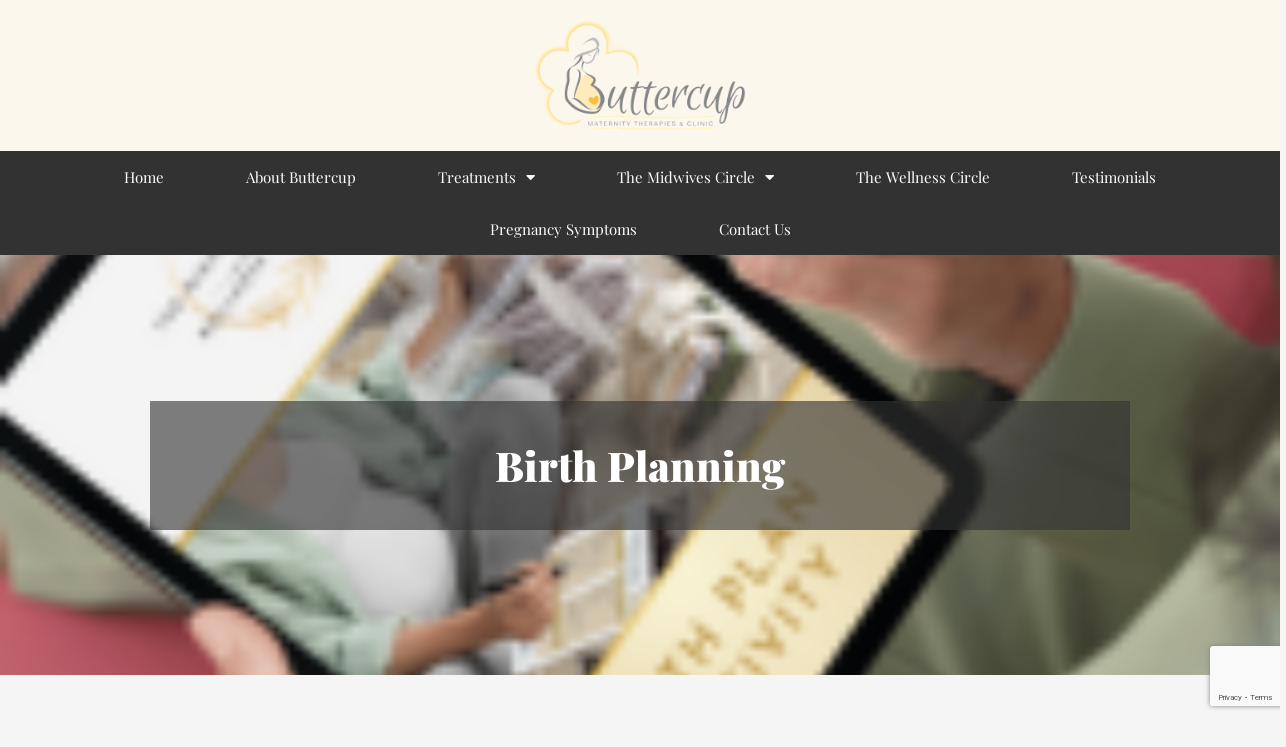

--- FILE ---
content_type: text/html; charset=utf-8
request_url: https://www.google.com/recaptcha/api2/anchor?ar=1&k=6Le9XmMhAAAAAP0qNRVRy4ex3LfpFKN27pdThYx-&co=aHR0cHM6Ly93d3cuYnV0dGVyY3VwdGhlcmFwaWVzLmNvLnVrOjQ0Mw..&hl=en&type=v3&v=N67nZn4AqZkNcbeMu4prBgzg&size=invisible&badge=bottomright&sa=Form&anchor-ms=20000&execute-ms=30000&cb=8ompdqoszc1l
body_size: 48850
content:
<!DOCTYPE HTML><html dir="ltr" lang="en"><head><meta http-equiv="Content-Type" content="text/html; charset=UTF-8">
<meta http-equiv="X-UA-Compatible" content="IE=edge">
<title>reCAPTCHA</title>
<style type="text/css">
/* cyrillic-ext */
@font-face {
  font-family: 'Roboto';
  font-style: normal;
  font-weight: 400;
  font-stretch: 100%;
  src: url(//fonts.gstatic.com/s/roboto/v48/KFO7CnqEu92Fr1ME7kSn66aGLdTylUAMa3GUBHMdazTgWw.woff2) format('woff2');
  unicode-range: U+0460-052F, U+1C80-1C8A, U+20B4, U+2DE0-2DFF, U+A640-A69F, U+FE2E-FE2F;
}
/* cyrillic */
@font-face {
  font-family: 'Roboto';
  font-style: normal;
  font-weight: 400;
  font-stretch: 100%;
  src: url(//fonts.gstatic.com/s/roboto/v48/KFO7CnqEu92Fr1ME7kSn66aGLdTylUAMa3iUBHMdazTgWw.woff2) format('woff2');
  unicode-range: U+0301, U+0400-045F, U+0490-0491, U+04B0-04B1, U+2116;
}
/* greek-ext */
@font-face {
  font-family: 'Roboto';
  font-style: normal;
  font-weight: 400;
  font-stretch: 100%;
  src: url(//fonts.gstatic.com/s/roboto/v48/KFO7CnqEu92Fr1ME7kSn66aGLdTylUAMa3CUBHMdazTgWw.woff2) format('woff2');
  unicode-range: U+1F00-1FFF;
}
/* greek */
@font-face {
  font-family: 'Roboto';
  font-style: normal;
  font-weight: 400;
  font-stretch: 100%;
  src: url(//fonts.gstatic.com/s/roboto/v48/KFO7CnqEu92Fr1ME7kSn66aGLdTylUAMa3-UBHMdazTgWw.woff2) format('woff2');
  unicode-range: U+0370-0377, U+037A-037F, U+0384-038A, U+038C, U+038E-03A1, U+03A3-03FF;
}
/* math */
@font-face {
  font-family: 'Roboto';
  font-style: normal;
  font-weight: 400;
  font-stretch: 100%;
  src: url(//fonts.gstatic.com/s/roboto/v48/KFO7CnqEu92Fr1ME7kSn66aGLdTylUAMawCUBHMdazTgWw.woff2) format('woff2');
  unicode-range: U+0302-0303, U+0305, U+0307-0308, U+0310, U+0312, U+0315, U+031A, U+0326-0327, U+032C, U+032F-0330, U+0332-0333, U+0338, U+033A, U+0346, U+034D, U+0391-03A1, U+03A3-03A9, U+03B1-03C9, U+03D1, U+03D5-03D6, U+03F0-03F1, U+03F4-03F5, U+2016-2017, U+2034-2038, U+203C, U+2040, U+2043, U+2047, U+2050, U+2057, U+205F, U+2070-2071, U+2074-208E, U+2090-209C, U+20D0-20DC, U+20E1, U+20E5-20EF, U+2100-2112, U+2114-2115, U+2117-2121, U+2123-214F, U+2190, U+2192, U+2194-21AE, U+21B0-21E5, U+21F1-21F2, U+21F4-2211, U+2213-2214, U+2216-22FF, U+2308-230B, U+2310, U+2319, U+231C-2321, U+2336-237A, U+237C, U+2395, U+239B-23B7, U+23D0, U+23DC-23E1, U+2474-2475, U+25AF, U+25B3, U+25B7, U+25BD, U+25C1, U+25CA, U+25CC, U+25FB, U+266D-266F, U+27C0-27FF, U+2900-2AFF, U+2B0E-2B11, U+2B30-2B4C, U+2BFE, U+3030, U+FF5B, U+FF5D, U+1D400-1D7FF, U+1EE00-1EEFF;
}
/* symbols */
@font-face {
  font-family: 'Roboto';
  font-style: normal;
  font-weight: 400;
  font-stretch: 100%;
  src: url(//fonts.gstatic.com/s/roboto/v48/KFO7CnqEu92Fr1ME7kSn66aGLdTylUAMaxKUBHMdazTgWw.woff2) format('woff2');
  unicode-range: U+0001-000C, U+000E-001F, U+007F-009F, U+20DD-20E0, U+20E2-20E4, U+2150-218F, U+2190, U+2192, U+2194-2199, U+21AF, U+21E6-21F0, U+21F3, U+2218-2219, U+2299, U+22C4-22C6, U+2300-243F, U+2440-244A, U+2460-24FF, U+25A0-27BF, U+2800-28FF, U+2921-2922, U+2981, U+29BF, U+29EB, U+2B00-2BFF, U+4DC0-4DFF, U+FFF9-FFFB, U+10140-1018E, U+10190-1019C, U+101A0, U+101D0-101FD, U+102E0-102FB, U+10E60-10E7E, U+1D2C0-1D2D3, U+1D2E0-1D37F, U+1F000-1F0FF, U+1F100-1F1AD, U+1F1E6-1F1FF, U+1F30D-1F30F, U+1F315, U+1F31C, U+1F31E, U+1F320-1F32C, U+1F336, U+1F378, U+1F37D, U+1F382, U+1F393-1F39F, U+1F3A7-1F3A8, U+1F3AC-1F3AF, U+1F3C2, U+1F3C4-1F3C6, U+1F3CA-1F3CE, U+1F3D4-1F3E0, U+1F3ED, U+1F3F1-1F3F3, U+1F3F5-1F3F7, U+1F408, U+1F415, U+1F41F, U+1F426, U+1F43F, U+1F441-1F442, U+1F444, U+1F446-1F449, U+1F44C-1F44E, U+1F453, U+1F46A, U+1F47D, U+1F4A3, U+1F4B0, U+1F4B3, U+1F4B9, U+1F4BB, U+1F4BF, U+1F4C8-1F4CB, U+1F4D6, U+1F4DA, U+1F4DF, U+1F4E3-1F4E6, U+1F4EA-1F4ED, U+1F4F7, U+1F4F9-1F4FB, U+1F4FD-1F4FE, U+1F503, U+1F507-1F50B, U+1F50D, U+1F512-1F513, U+1F53E-1F54A, U+1F54F-1F5FA, U+1F610, U+1F650-1F67F, U+1F687, U+1F68D, U+1F691, U+1F694, U+1F698, U+1F6AD, U+1F6B2, U+1F6B9-1F6BA, U+1F6BC, U+1F6C6-1F6CF, U+1F6D3-1F6D7, U+1F6E0-1F6EA, U+1F6F0-1F6F3, U+1F6F7-1F6FC, U+1F700-1F7FF, U+1F800-1F80B, U+1F810-1F847, U+1F850-1F859, U+1F860-1F887, U+1F890-1F8AD, U+1F8B0-1F8BB, U+1F8C0-1F8C1, U+1F900-1F90B, U+1F93B, U+1F946, U+1F984, U+1F996, U+1F9E9, U+1FA00-1FA6F, U+1FA70-1FA7C, U+1FA80-1FA89, U+1FA8F-1FAC6, U+1FACE-1FADC, U+1FADF-1FAE9, U+1FAF0-1FAF8, U+1FB00-1FBFF;
}
/* vietnamese */
@font-face {
  font-family: 'Roboto';
  font-style: normal;
  font-weight: 400;
  font-stretch: 100%;
  src: url(//fonts.gstatic.com/s/roboto/v48/KFO7CnqEu92Fr1ME7kSn66aGLdTylUAMa3OUBHMdazTgWw.woff2) format('woff2');
  unicode-range: U+0102-0103, U+0110-0111, U+0128-0129, U+0168-0169, U+01A0-01A1, U+01AF-01B0, U+0300-0301, U+0303-0304, U+0308-0309, U+0323, U+0329, U+1EA0-1EF9, U+20AB;
}
/* latin-ext */
@font-face {
  font-family: 'Roboto';
  font-style: normal;
  font-weight: 400;
  font-stretch: 100%;
  src: url(//fonts.gstatic.com/s/roboto/v48/KFO7CnqEu92Fr1ME7kSn66aGLdTylUAMa3KUBHMdazTgWw.woff2) format('woff2');
  unicode-range: U+0100-02BA, U+02BD-02C5, U+02C7-02CC, U+02CE-02D7, U+02DD-02FF, U+0304, U+0308, U+0329, U+1D00-1DBF, U+1E00-1E9F, U+1EF2-1EFF, U+2020, U+20A0-20AB, U+20AD-20C0, U+2113, U+2C60-2C7F, U+A720-A7FF;
}
/* latin */
@font-face {
  font-family: 'Roboto';
  font-style: normal;
  font-weight: 400;
  font-stretch: 100%;
  src: url(//fonts.gstatic.com/s/roboto/v48/KFO7CnqEu92Fr1ME7kSn66aGLdTylUAMa3yUBHMdazQ.woff2) format('woff2');
  unicode-range: U+0000-00FF, U+0131, U+0152-0153, U+02BB-02BC, U+02C6, U+02DA, U+02DC, U+0304, U+0308, U+0329, U+2000-206F, U+20AC, U+2122, U+2191, U+2193, U+2212, U+2215, U+FEFF, U+FFFD;
}
/* cyrillic-ext */
@font-face {
  font-family: 'Roboto';
  font-style: normal;
  font-weight: 500;
  font-stretch: 100%;
  src: url(//fonts.gstatic.com/s/roboto/v48/KFO7CnqEu92Fr1ME7kSn66aGLdTylUAMa3GUBHMdazTgWw.woff2) format('woff2');
  unicode-range: U+0460-052F, U+1C80-1C8A, U+20B4, U+2DE0-2DFF, U+A640-A69F, U+FE2E-FE2F;
}
/* cyrillic */
@font-face {
  font-family: 'Roboto';
  font-style: normal;
  font-weight: 500;
  font-stretch: 100%;
  src: url(//fonts.gstatic.com/s/roboto/v48/KFO7CnqEu92Fr1ME7kSn66aGLdTylUAMa3iUBHMdazTgWw.woff2) format('woff2');
  unicode-range: U+0301, U+0400-045F, U+0490-0491, U+04B0-04B1, U+2116;
}
/* greek-ext */
@font-face {
  font-family: 'Roboto';
  font-style: normal;
  font-weight: 500;
  font-stretch: 100%;
  src: url(//fonts.gstatic.com/s/roboto/v48/KFO7CnqEu92Fr1ME7kSn66aGLdTylUAMa3CUBHMdazTgWw.woff2) format('woff2');
  unicode-range: U+1F00-1FFF;
}
/* greek */
@font-face {
  font-family: 'Roboto';
  font-style: normal;
  font-weight: 500;
  font-stretch: 100%;
  src: url(//fonts.gstatic.com/s/roboto/v48/KFO7CnqEu92Fr1ME7kSn66aGLdTylUAMa3-UBHMdazTgWw.woff2) format('woff2');
  unicode-range: U+0370-0377, U+037A-037F, U+0384-038A, U+038C, U+038E-03A1, U+03A3-03FF;
}
/* math */
@font-face {
  font-family: 'Roboto';
  font-style: normal;
  font-weight: 500;
  font-stretch: 100%;
  src: url(//fonts.gstatic.com/s/roboto/v48/KFO7CnqEu92Fr1ME7kSn66aGLdTylUAMawCUBHMdazTgWw.woff2) format('woff2');
  unicode-range: U+0302-0303, U+0305, U+0307-0308, U+0310, U+0312, U+0315, U+031A, U+0326-0327, U+032C, U+032F-0330, U+0332-0333, U+0338, U+033A, U+0346, U+034D, U+0391-03A1, U+03A3-03A9, U+03B1-03C9, U+03D1, U+03D5-03D6, U+03F0-03F1, U+03F4-03F5, U+2016-2017, U+2034-2038, U+203C, U+2040, U+2043, U+2047, U+2050, U+2057, U+205F, U+2070-2071, U+2074-208E, U+2090-209C, U+20D0-20DC, U+20E1, U+20E5-20EF, U+2100-2112, U+2114-2115, U+2117-2121, U+2123-214F, U+2190, U+2192, U+2194-21AE, U+21B0-21E5, U+21F1-21F2, U+21F4-2211, U+2213-2214, U+2216-22FF, U+2308-230B, U+2310, U+2319, U+231C-2321, U+2336-237A, U+237C, U+2395, U+239B-23B7, U+23D0, U+23DC-23E1, U+2474-2475, U+25AF, U+25B3, U+25B7, U+25BD, U+25C1, U+25CA, U+25CC, U+25FB, U+266D-266F, U+27C0-27FF, U+2900-2AFF, U+2B0E-2B11, U+2B30-2B4C, U+2BFE, U+3030, U+FF5B, U+FF5D, U+1D400-1D7FF, U+1EE00-1EEFF;
}
/* symbols */
@font-face {
  font-family: 'Roboto';
  font-style: normal;
  font-weight: 500;
  font-stretch: 100%;
  src: url(//fonts.gstatic.com/s/roboto/v48/KFO7CnqEu92Fr1ME7kSn66aGLdTylUAMaxKUBHMdazTgWw.woff2) format('woff2');
  unicode-range: U+0001-000C, U+000E-001F, U+007F-009F, U+20DD-20E0, U+20E2-20E4, U+2150-218F, U+2190, U+2192, U+2194-2199, U+21AF, U+21E6-21F0, U+21F3, U+2218-2219, U+2299, U+22C4-22C6, U+2300-243F, U+2440-244A, U+2460-24FF, U+25A0-27BF, U+2800-28FF, U+2921-2922, U+2981, U+29BF, U+29EB, U+2B00-2BFF, U+4DC0-4DFF, U+FFF9-FFFB, U+10140-1018E, U+10190-1019C, U+101A0, U+101D0-101FD, U+102E0-102FB, U+10E60-10E7E, U+1D2C0-1D2D3, U+1D2E0-1D37F, U+1F000-1F0FF, U+1F100-1F1AD, U+1F1E6-1F1FF, U+1F30D-1F30F, U+1F315, U+1F31C, U+1F31E, U+1F320-1F32C, U+1F336, U+1F378, U+1F37D, U+1F382, U+1F393-1F39F, U+1F3A7-1F3A8, U+1F3AC-1F3AF, U+1F3C2, U+1F3C4-1F3C6, U+1F3CA-1F3CE, U+1F3D4-1F3E0, U+1F3ED, U+1F3F1-1F3F3, U+1F3F5-1F3F7, U+1F408, U+1F415, U+1F41F, U+1F426, U+1F43F, U+1F441-1F442, U+1F444, U+1F446-1F449, U+1F44C-1F44E, U+1F453, U+1F46A, U+1F47D, U+1F4A3, U+1F4B0, U+1F4B3, U+1F4B9, U+1F4BB, U+1F4BF, U+1F4C8-1F4CB, U+1F4D6, U+1F4DA, U+1F4DF, U+1F4E3-1F4E6, U+1F4EA-1F4ED, U+1F4F7, U+1F4F9-1F4FB, U+1F4FD-1F4FE, U+1F503, U+1F507-1F50B, U+1F50D, U+1F512-1F513, U+1F53E-1F54A, U+1F54F-1F5FA, U+1F610, U+1F650-1F67F, U+1F687, U+1F68D, U+1F691, U+1F694, U+1F698, U+1F6AD, U+1F6B2, U+1F6B9-1F6BA, U+1F6BC, U+1F6C6-1F6CF, U+1F6D3-1F6D7, U+1F6E0-1F6EA, U+1F6F0-1F6F3, U+1F6F7-1F6FC, U+1F700-1F7FF, U+1F800-1F80B, U+1F810-1F847, U+1F850-1F859, U+1F860-1F887, U+1F890-1F8AD, U+1F8B0-1F8BB, U+1F8C0-1F8C1, U+1F900-1F90B, U+1F93B, U+1F946, U+1F984, U+1F996, U+1F9E9, U+1FA00-1FA6F, U+1FA70-1FA7C, U+1FA80-1FA89, U+1FA8F-1FAC6, U+1FACE-1FADC, U+1FADF-1FAE9, U+1FAF0-1FAF8, U+1FB00-1FBFF;
}
/* vietnamese */
@font-face {
  font-family: 'Roboto';
  font-style: normal;
  font-weight: 500;
  font-stretch: 100%;
  src: url(//fonts.gstatic.com/s/roboto/v48/KFO7CnqEu92Fr1ME7kSn66aGLdTylUAMa3OUBHMdazTgWw.woff2) format('woff2');
  unicode-range: U+0102-0103, U+0110-0111, U+0128-0129, U+0168-0169, U+01A0-01A1, U+01AF-01B0, U+0300-0301, U+0303-0304, U+0308-0309, U+0323, U+0329, U+1EA0-1EF9, U+20AB;
}
/* latin-ext */
@font-face {
  font-family: 'Roboto';
  font-style: normal;
  font-weight: 500;
  font-stretch: 100%;
  src: url(//fonts.gstatic.com/s/roboto/v48/KFO7CnqEu92Fr1ME7kSn66aGLdTylUAMa3KUBHMdazTgWw.woff2) format('woff2');
  unicode-range: U+0100-02BA, U+02BD-02C5, U+02C7-02CC, U+02CE-02D7, U+02DD-02FF, U+0304, U+0308, U+0329, U+1D00-1DBF, U+1E00-1E9F, U+1EF2-1EFF, U+2020, U+20A0-20AB, U+20AD-20C0, U+2113, U+2C60-2C7F, U+A720-A7FF;
}
/* latin */
@font-face {
  font-family: 'Roboto';
  font-style: normal;
  font-weight: 500;
  font-stretch: 100%;
  src: url(//fonts.gstatic.com/s/roboto/v48/KFO7CnqEu92Fr1ME7kSn66aGLdTylUAMa3yUBHMdazQ.woff2) format('woff2');
  unicode-range: U+0000-00FF, U+0131, U+0152-0153, U+02BB-02BC, U+02C6, U+02DA, U+02DC, U+0304, U+0308, U+0329, U+2000-206F, U+20AC, U+2122, U+2191, U+2193, U+2212, U+2215, U+FEFF, U+FFFD;
}
/* cyrillic-ext */
@font-face {
  font-family: 'Roboto';
  font-style: normal;
  font-weight: 900;
  font-stretch: 100%;
  src: url(//fonts.gstatic.com/s/roboto/v48/KFO7CnqEu92Fr1ME7kSn66aGLdTylUAMa3GUBHMdazTgWw.woff2) format('woff2');
  unicode-range: U+0460-052F, U+1C80-1C8A, U+20B4, U+2DE0-2DFF, U+A640-A69F, U+FE2E-FE2F;
}
/* cyrillic */
@font-face {
  font-family: 'Roboto';
  font-style: normal;
  font-weight: 900;
  font-stretch: 100%;
  src: url(//fonts.gstatic.com/s/roboto/v48/KFO7CnqEu92Fr1ME7kSn66aGLdTylUAMa3iUBHMdazTgWw.woff2) format('woff2');
  unicode-range: U+0301, U+0400-045F, U+0490-0491, U+04B0-04B1, U+2116;
}
/* greek-ext */
@font-face {
  font-family: 'Roboto';
  font-style: normal;
  font-weight: 900;
  font-stretch: 100%;
  src: url(//fonts.gstatic.com/s/roboto/v48/KFO7CnqEu92Fr1ME7kSn66aGLdTylUAMa3CUBHMdazTgWw.woff2) format('woff2');
  unicode-range: U+1F00-1FFF;
}
/* greek */
@font-face {
  font-family: 'Roboto';
  font-style: normal;
  font-weight: 900;
  font-stretch: 100%;
  src: url(//fonts.gstatic.com/s/roboto/v48/KFO7CnqEu92Fr1ME7kSn66aGLdTylUAMa3-UBHMdazTgWw.woff2) format('woff2');
  unicode-range: U+0370-0377, U+037A-037F, U+0384-038A, U+038C, U+038E-03A1, U+03A3-03FF;
}
/* math */
@font-face {
  font-family: 'Roboto';
  font-style: normal;
  font-weight: 900;
  font-stretch: 100%;
  src: url(//fonts.gstatic.com/s/roboto/v48/KFO7CnqEu92Fr1ME7kSn66aGLdTylUAMawCUBHMdazTgWw.woff2) format('woff2');
  unicode-range: U+0302-0303, U+0305, U+0307-0308, U+0310, U+0312, U+0315, U+031A, U+0326-0327, U+032C, U+032F-0330, U+0332-0333, U+0338, U+033A, U+0346, U+034D, U+0391-03A1, U+03A3-03A9, U+03B1-03C9, U+03D1, U+03D5-03D6, U+03F0-03F1, U+03F4-03F5, U+2016-2017, U+2034-2038, U+203C, U+2040, U+2043, U+2047, U+2050, U+2057, U+205F, U+2070-2071, U+2074-208E, U+2090-209C, U+20D0-20DC, U+20E1, U+20E5-20EF, U+2100-2112, U+2114-2115, U+2117-2121, U+2123-214F, U+2190, U+2192, U+2194-21AE, U+21B0-21E5, U+21F1-21F2, U+21F4-2211, U+2213-2214, U+2216-22FF, U+2308-230B, U+2310, U+2319, U+231C-2321, U+2336-237A, U+237C, U+2395, U+239B-23B7, U+23D0, U+23DC-23E1, U+2474-2475, U+25AF, U+25B3, U+25B7, U+25BD, U+25C1, U+25CA, U+25CC, U+25FB, U+266D-266F, U+27C0-27FF, U+2900-2AFF, U+2B0E-2B11, U+2B30-2B4C, U+2BFE, U+3030, U+FF5B, U+FF5D, U+1D400-1D7FF, U+1EE00-1EEFF;
}
/* symbols */
@font-face {
  font-family: 'Roboto';
  font-style: normal;
  font-weight: 900;
  font-stretch: 100%;
  src: url(//fonts.gstatic.com/s/roboto/v48/KFO7CnqEu92Fr1ME7kSn66aGLdTylUAMaxKUBHMdazTgWw.woff2) format('woff2');
  unicode-range: U+0001-000C, U+000E-001F, U+007F-009F, U+20DD-20E0, U+20E2-20E4, U+2150-218F, U+2190, U+2192, U+2194-2199, U+21AF, U+21E6-21F0, U+21F3, U+2218-2219, U+2299, U+22C4-22C6, U+2300-243F, U+2440-244A, U+2460-24FF, U+25A0-27BF, U+2800-28FF, U+2921-2922, U+2981, U+29BF, U+29EB, U+2B00-2BFF, U+4DC0-4DFF, U+FFF9-FFFB, U+10140-1018E, U+10190-1019C, U+101A0, U+101D0-101FD, U+102E0-102FB, U+10E60-10E7E, U+1D2C0-1D2D3, U+1D2E0-1D37F, U+1F000-1F0FF, U+1F100-1F1AD, U+1F1E6-1F1FF, U+1F30D-1F30F, U+1F315, U+1F31C, U+1F31E, U+1F320-1F32C, U+1F336, U+1F378, U+1F37D, U+1F382, U+1F393-1F39F, U+1F3A7-1F3A8, U+1F3AC-1F3AF, U+1F3C2, U+1F3C4-1F3C6, U+1F3CA-1F3CE, U+1F3D4-1F3E0, U+1F3ED, U+1F3F1-1F3F3, U+1F3F5-1F3F7, U+1F408, U+1F415, U+1F41F, U+1F426, U+1F43F, U+1F441-1F442, U+1F444, U+1F446-1F449, U+1F44C-1F44E, U+1F453, U+1F46A, U+1F47D, U+1F4A3, U+1F4B0, U+1F4B3, U+1F4B9, U+1F4BB, U+1F4BF, U+1F4C8-1F4CB, U+1F4D6, U+1F4DA, U+1F4DF, U+1F4E3-1F4E6, U+1F4EA-1F4ED, U+1F4F7, U+1F4F9-1F4FB, U+1F4FD-1F4FE, U+1F503, U+1F507-1F50B, U+1F50D, U+1F512-1F513, U+1F53E-1F54A, U+1F54F-1F5FA, U+1F610, U+1F650-1F67F, U+1F687, U+1F68D, U+1F691, U+1F694, U+1F698, U+1F6AD, U+1F6B2, U+1F6B9-1F6BA, U+1F6BC, U+1F6C6-1F6CF, U+1F6D3-1F6D7, U+1F6E0-1F6EA, U+1F6F0-1F6F3, U+1F6F7-1F6FC, U+1F700-1F7FF, U+1F800-1F80B, U+1F810-1F847, U+1F850-1F859, U+1F860-1F887, U+1F890-1F8AD, U+1F8B0-1F8BB, U+1F8C0-1F8C1, U+1F900-1F90B, U+1F93B, U+1F946, U+1F984, U+1F996, U+1F9E9, U+1FA00-1FA6F, U+1FA70-1FA7C, U+1FA80-1FA89, U+1FA8F-1FAC6, U+1FACE-1FADC, U+1FADF-1FAE9, U+1FAF0-1FAF8, U+1FB00-1FBFF;
}
/* vietnamese */
@font-face {
  font-family: 'Roboto';
  font-style: normal;
  font-weight: 900;
  font-stretch: 100%;
  src: url(//fonts.gstatic.com/s/roboto/v48/KFO7CnqEu92Fr1ME7kSn66aGLdTylUAMa3OUBHMdazTgWw.woff2) format('woff2');
  unicode-range: U+0102-0103, U+0110-0111, U+0128-0129, U+0168-0169, U+01A0-01A1, U+01AF-01B0, U+0300-0301, U+0303-0304, U+0308-0309, U+0323, U+0329, U+1EA0-1EF9, U+20AB;
}
/* latin-ext */
@font-face {
  font-family: 'Roboto';
  font-style: normal;
  font-weight: 900;
  font-stretch: 100%;
  src: url(//fonts.gstatic.com/s/roboto/v48/KFO7CnqEu92Fr1ME7kSn66aGLdTylUAMa3KUBHMdazTgWw.woff2) format('woff2');
  unicode-range: U+0100-02BA, U+02BD-02C5, U+02C7-02CC, U+02CE-02D7, U+02DD-02FF, U+0304, U+0308, U+0329, U+1D00-1DBF, U+1E00-1E9F, U+1EF2-1EFF, U+2020, U+20A0-20AB, U+20AD-20C0, U+2113, U+2C60-2C7F, U+A720-A7FF;
}
/* latin */
@font-face {
  font-family: 'Roboto';
  font-style: normal;
  font-weight: 900;
  font-stretch: 100%;
  src: url(//fonts.gstatic.com/s/roboto/v48/KFO7CnqEu92Fr1ME7kSn66aGLdTylUAMa3yUBHMdazQ.woff2) format('woff2');
  unicode-range: U+0000-00FF, U+0131, U+0152-0153, U+02BB-02BC, U+02C6, U+02DA, U+02DC, U+0304, U+0308, U+0329, U+2000-206F, U+20AC, U+2122, U+2191, U+2193, U+2212, U+2215, U+FEFF, U+FFFD;
}

</style>
<link rel="stylesheet" type="text/css" href="https://www.gstatic.com/recaptcha/releases/N67nZn4AqZkNcbeMu4prBgzg/styles__ltr.css">
<script nonce="fGTDchNktiDhgrDzgdt3Nw" type="text/javascript">window['__recaptcha_api'] = 'https://www.google.com/recaptcha/api2/';</script>
<script type="text/javascript" src="https://www.gstatic.com/recaptcha/releases/N67nZn4AqZkNcbeMu4prBgzg/recaptcha__en.js" nonce="fGTDchNktiDhgrDzgdt3Nw">
      
    </script></head>
<body><div id="rc-anchor-alert" class="rc-anchor-alert"></div>
<input type="hidden" id="recaptcha-token" value="[base64]">
<script type="text/javascript" nonce="fGTDchNktiDhgrDzgdt3Nw">
      recaptcha.anchor.Main.init("[\x22ainput\x22,[\x22bgdata\x22,\x22\x22,\[base64]/[base64]/[base64]/[base64]/[base64]/[base64]/KGcoTywyNTMsTy5PKSxVRyhPLEMpKTpnKE8sMjUzLEMpLE8pKSxsKSksTykpfSxieT1mdW5jdGlvbihDLE8sdSxsKXtmb3IobD0odT1SKEMpLDApO08+MDtPLS0pbD1sPDw4fFooQyk7ZyhDLHUsbCl9LFVHPWZ1bmN0aW9uKEMsTyl7Qy5pLmxlbmd0aD4xMDQ/[base64]/[base64]/[base64]/[base64]/[base64]/[base64]/[base64]\\u003d\x22,\[base64]\x22,\x22w4HDlcOQw4tQHBfCqTvDhyNtw4gJSm7CnWzCo8K1w7NuGFYew7fCrcKnw7jChMKeHi88w5oFwo1fHzFvZcKYWCPDmcO1w7/CmsKCwoLDgsO9wqTCpTvCnMOWCiLCnAgJFm9twr/DhcOQIsKYCMKRFX/[base64]/DrFNsw5HDucKSecOGw53DpsKRwqLDvsK2woLDtcK4w4bDm8OYHWR6a0ZKwrDCjhpvZsKdMMODFsKDwpEiwrbDvSxDwr8Swo12wpBwaVY7w4gCcVwvFMKjNcOkMksXw7/DpMOHw5rDth4hcsOQUjbClMOEHcKqdE3CrsOTwoQMNMO8XcKww7IgbcOOf8KUw78uw59mworDjcOowqXCrynDucKNw7lsKsK6LsKdacKsXXnDlcOSdBVATyMZw4FrwqfDhcOywokcw57CnyIAw6rCscO+wpjDl8OSwo/Cs8KwMcKzBMKoR1oUTMOREcKaEMKsw4Y/wrBzQAs1f8Kiw5YtfcOSw4rDocOcw7M5IjvCgcOxEMOjwprDmnnDlBEiwo80wphuwqoxFcOcXcKyw5A6Xm/Dj3fCu3rCvMOeSzdRcy8Tw5LDr11qFsKpwoBUwocjwo/Dnk3DvcOsI8KIbcKVK8O8wps9wog8XnsWOERlwpExw5QBw7MBagHDgcKiW8O5w5h/wqHCicK1w57CnnxEwobCk8KjKMKNwrXCvcK/AE/Ci1DDlMKgwqHDvsKuWcOLEQDCtcK9wo7DlhLChcO/[base64]/cMKlKMOewo7DtsOjw4YXAXV0ZB8dQcODV8KCAsOSFFTCusKIecK2CsK0wobDkybCoh4/Qmkgw57DicOZCwDCvcKYME7ChcKtUwnDvzLDgX/DhwDCosKqw44aw7rCnVJNbm/Dt8OSYsKvwpNOak/[base64]/DqcKww7DDpxvDqsOjwo8VIsOKH8OtEsKGw6duw5PDvl3DgGzCiEXCki7DrS3DlMOBwrB9wqfCm8OpwrtKwopZwr02wrojw6fDosKiXjrCuTjCtzHCgsOsIMOtRMKaPMO/X8OuNsKyZS1VeiPCosK9D8OcwqUkMRwPU8KxwqlqCMOlF8OxPMKZwpPDocOawp8eVcOSGQrCmyHDtnPCh0jCmWRwwqUnQVMucsKSwqnDqynDtXI/w7/CnHHDjsOyWcKywoVMwqzDucK0wrULw7jCvMKGw7AFw75kwqLDk8OFw6fCswTDhlDCp8O5ahzCsMK5EsOywo3CglDDk8Ksw7pUNcKMwr4UK8OtL8Kiwq48d8KJw4rDu8OfBwXDrS/ColMqwrNTU1ledirDiSTDoMKrHQASw78Wwr8ow7PDocKkwoo0QsKewq1HwoMYwq7CpDzDpnbCusK9w4DDtHXCusO6w43DuQvCvsKwUMK0OV3CgCjCgQTDssOMNgdDwoXDhMKpw6BsDhwdw5PDtHzDhcK2ejjCocO5w5fCuMKGwpvCh8K+wpMwwo/CuwHCugzCphrDkcKONzLDqsKrHsK0bMOvFBNBw4HCkRPDuCFSw4TCtsKkw4Z0GcK8fCZbDsOvw6sSwqfDhcOOR8KRIiRFw7jCqGjDvFQoLATDqMOFw5RLw41Nwr3CpF/[base64]/[base64]/DisOkWsOcwpjDrMKCw4HCjsK8w6LCoSVIwod1IcK5ZsOLw7HCvkwjwpc9fMKiAcOUw7HDrcOwwrtxEsKlwq85D8KOcVBaw6DDqcOJwp7DjUobFFZMb8Klwp3CohIFw7gFdcOUwqFyYMKjw7fCu0gXwpw7wo5lwocGwr/[base64]/wqvCmER1HjU3wojCkMOxPsOrw5BabcO5E1UOH3fCksKnMhrCoBVMbcKuw5nCt8KMHMOdJcORNl7DtMOQwobChw/Djkc+UcKvwo3CrsOaw5REwptdwoTDnRLDjwhdWcOuw5zCt8OVHjZhK8KSw5hJwoLDgnnCmcKiZkkaw7gWwpdEU8KGaQINPMOSUMOvw6XCiBxswqpBwqLDhzoDwqkJw5jDi8KPVMKkw7XCtgthw6RLMxM/[base64]/w4xpc8Kqw45Fw7bCnF4fwp3CqcKSw7jDgMKfEMOEVBs9ID5zeWXDiMOQIAF4D8KienTDscKJw5rDinERwqXCucOnXjMiw6sfP8K4e8KVaB/CssK2woNuNGnDhcODM8KFw58Twq3DhTPCv0TCiwVdwqFAwofDnMO5w48xFEnCi8OJwpXDvU9Xwr/Dh8OMCMKew4DCuRTCl8O3w43Cj8KZworCkMOFwo/DkgrDmsObw78zfRJew6XDpMOow6vCilYaMW7CozxvHsOjLsOewovDnsKXwrIIw7gXB8KHbi3CqX7CtADCucKOJsOGw75kdMOFdMOiwrDCncOPNMOvFMKEw5jCo2w2N8KoT2PCrWDDuXrChnIiw6NSJnrDpcOfwpXDicKrf8KpPMKWOsKTaMKaRyNjw5teaWotw5/CgsOTPmbDq8O/[base64]/w5RRwojCgMKfwp3CrcK0w59qUcOIw41cdsOiY3FlbmbChV7CogHDgcKAworCqMKXwo/Crh1mEMO1AyvDnsK0wptZF2zDoXnDl13DtMK2wojDtsO/w5ZfKG/[base64]/wqIGdCtOGCIZOcKcw7UVw4XDuXBNwr/DiHBEZMKWE8Owa8KZdcOuwrEWBsOUw7wzwrnDhTVDwqsAE8KPwoozAwBawqFlPW7DkksGwp9gG8Ofw7XCtsK6R2pewrRwFTzDvgrDvcKMw4Qkwo1Hw7PDgFDCiMOSwrXDi8O/WTFQw6nCjGjClMOGciDDi8O0FsKUwo3DnQnCt8OHVMKtATzChVEVwqrCrcK8CcOpw7nCrcO/w6PCqDYxwp7DlBoVwrMNw7RmwrzDusKqBE/Dh21MGwAiYAhvMsOswr8wI8Onw7dqw7HDr8KBAMKLwqZwC3hdw6dZGzZNw4g0OsOVATcLwpDDu8KOwp1ueMOrb8O+w7bCjMKtwpp6worDpsKiBcKwwo/Do2jCuQRNF8OcEzvCpGfCuxg5XFbCicKQwoM7w694ecKLRw7Cr8ONw4HDjcOAekfDtsKKwr5Swo96G15tEcOceQJlwqHCosOiSB82Q1tEAMKResOTHgnCogMVWcKgHsOFYlcUw5rDvMKRQ8Oxw6xlVGzDi2kkYW7CosO7w4XDoD/Cvx3DolvCqMO4SBVyTMKkcw1XwoIHwoXCt8OKPcK9FMO8ehhTwq3Cg1IJJ8OLw5DCt8KvE8K8w7PDp8OXd3MjAMO2N8OawrXCn2/DlsKzU0fCtcOCaXzDh8OjYGsvwpZrwo0/woTCtGrDrsOiw7t2e8OFNcOTNsKNaMOiQsKeRMKdFMKUwo06woImwrY1wqx2XsKdU1fCkMKnNw1nS0ImRsOvPsKxOcKSw4x5THPDp3nCuEDCgMOBw79RaS3Dn8KCwpXCl8OMwrfCk8Odw7pxQ8KuZRENwo/[base64]/DvMKWGivDkwUDFTvDjnFdwpBEZVvDhx3DusKSVD/DvsKMwpEZKH58BsOTdsKuw5PDlsKywojCuU9dQ03CicKhAMKAwpMEfnzCnsKSwoTDkhgteBnDuMObesOTwozDlw14wrFIwoDDpcKybcOMwp3Dmm7Ckydcw4DDlgIQwo7Dh8Kdw6bCvcKSd8KGwprCjHLDsHnCkUknwp/DkE7DrsK2BCQqeMOSw6bDpAllIz/Dm8OjE8KewrnChyrDusOga8OUHj57F8KEZ8OYaHRuBMKKccKIwoPCpMOfw5fDmSAbw4Fnw7rCkcO2BMOKCMK3G8KYRMK5U8K4wq7DpnPCqTDDmithD8K0w67CpcKgwqrDq8K2VsODwr3DmRA9d2TDhS/Dv0RXBcOVw7PDnxHDhEkYPcOtwptBwrxVVifCsntqVsKSwqHCr8O4w6dqbsKDG8KEw4p9wpsHwovDl8KMwrUsXkLCk8KNwrkhwpsUZcOJVsK/woDDmi4Wb8OmKcKJw7LDmsO5ZT1iw6/[base64]/[base64]/WMOUU2JhJcKWd8K6MjF9Aj/CljHDgsOJw4LCrgJiwq8sEmZjw5M4wpgJwpDCqmLDik9fw7pdW0HCu8OKw6XCtcO0a1JLW8K9JFUcw5xmd8KZdcOJXsKfwqJIw43DvMKCwpFzw5JvYsKmw6rCp3bDrgg7w6DCv8K5E8KPwotWPmjCiC7Ck8KQLcO+P8OkIgHCumoIH8K/wr3CvcOpwpBXw7nCuMK/IsOrMmo8NcKhFDJbb1bCpMK0w5oEwrnDigLDk8OSV8KWwoIaRMKxwpXChcKQZnTDnn3DvMOhdsO0w5PDtiXCmyIXIMO3KcKRwrnDlhLDmcK/wq3Co8KJwokqOCHCvsOsHnQoR8O8wqgfw5ozwrDCpXhAwrwCwrnCuAwrfk8dJ1TCtsOpccKXUS4rw4dIQcOKw5EkYMO/woITwrPDr2EJHMK0LlgrPsOGVDfCjWDDhMK8WxTDp0cswo8BCRdBw7nDiUvCnHRSH2Itw53Dtw1iwp19wpF7w5h6CcKnw6bDiVTCqsORwpvDicORw5gODsO4wrE0w5A+woQlU8O4IMOuw4zCjcKyw6/CnkjDvcOhw6fDiMKUw5lwQDQvwo3CiWbDscKhRSdLScOsEA9ww4DCm8Kqw6LDiGppwrwZwoEywrbDqsKIPmIXw6/DmsO0dsO9w4N5Ji/[base64]/wpjDsmrCi8Oqc8OyY8Klw4HClQxCRFE8dmrCgETDpXvDmE3DkA84ZRZiSMKlLRXCvE/CsWDDv8KTwofDisO8LcKmwrtIL8OFNsO4wr7ChX7Cqz9AOsKlwoYaHkhQeXwQEMOGWnbDj8O+w5slw7xswr4FBBbDhQPCrcOkw5XCkH4ewpLCpHJ7wp7CjBLCllN8Fw/CjcK9wrPCosKkwrh5w7/DkUzDl8Onw7DCrlfCgx/CoMOTeztWM8KSwrRcwonDhWYYw48Qw6h7L8OewrcrTyzDmMKUwr1Uw74bacOhIMKhwqtgwqQyw5hYw6jClhPDs8OIbG/DsCUKw5vDn8OFw7pHCCPCkMKDw4ZpwpxRBCTCv0JRw5vDk1hYwq84w57DrjnDnMKGR1sbwo0ywoIeZcKRwotTw7fDrsKzCDQIbGIoRjIMIxfDvMOzBUdzw4XDqcKJw4/[base64]/DhsKEIUx2GMK0wplQKAlmJcKTZE/[base64]/CmMOIG8KrI0vDpMOtwpLDkVtYw4jDjsOpwpjCoMOJB8KsOFxAHcKmw6pIJSrCnXnCs1jCt8ONTVMkwrFHezlNBMKowq/CtMOiQ3bCvRQufg4IGEvDu1ZVAhrCqQvDhlBqQR3DrsOew7/[base64]/w4xXw7HCqWHCgMOcf8KcwrDDgMKcbcO1UHgqKMO2wpHDljvDicODG8KLw5R8wroWwoLDvcOzw4XDuGLDmMKeO8KrwpPDlMKQd8K5w4gOw6Iww4JcEMOuwqZhwrYeTl7CrwTDlcOQVsO3w6LDkRPDoARlLkTDvcOHwqvDucOYw7PCt8OowqnDlD/[base64]/DtVrCgsKxwoJuw4nCmMOKb8OBScKEwrAmwrtnNxTDjMO+wr/ClMOUDmTDocKGwp/DgR8uw4UWw50Zw5lxL3hCw4TDmcKsSiFuwp9PXhxlDsKMQMOOwq8lVWzDrMOsfGHCo2c8ccOQLHDCp8O8AcK/Ci1aWwjDlMKbWGZqw6zCpxbCusO3OD3Dj8KuIlJWw6pzwpApw7Alw7lTUcKxcmvDmsOEPMOOFjZNwrvDmVTCmsOBw5kEwo5eZ8Ksw5liwqB4wpzDl8OQwrccSXUrw5/DrcK9J8KtWQLCh2xvwr3CgsKzw60TFBtsw7TDoMOsVR1SwrPDhsKlQsOqw4bDjX9cVWvCvsO1U8Osw5XDpgjChMOgwqDCucOoX3pRUsKdw5UCwprCmMOowovCtjTClMKJwqM0UsO8wol6OMK/wrxyI8KBLsKew4VVb8OsIsObwqXCm2MJw6pDw51xwqkAA8OZw5ROw4Arw6tGwqHCvMOKwqRrHnDDncOPw58IU8Kww50awqIQw4PCtnzCtVxMwpTDgcOJw5JmwrE/[base64]/YMOWw7rDrDlpZ8O5HMONwoY9w6Frw7cAwrvDmFwbwqZkMCUbBMOkf8O8wqLDqnAJS8OOI3AMJGVzGh84w4XCp8K/w6xww4hIRDUWRMKrw7Rdw7EawqHCnARYw7rCiGMbwqvCtzc3NjI3dAxCYyF4w6wySMK6TsKvEgjDlHzChcKWw5M3Vi/DvG9rwpfCisKnwpbCscKiw5HDssO1w5cHw7TCqxjDgsKwVsOrw5Fyw7JPw5YNGcOdRBLDsDRRwp/CtsKiGwDCrj5Fw6NSAMO9w4PDuGHCl8KZYDjDrMKZd17DgMK1HCbChDPDvnsnbMKVw6Egw7PDvQ/CrsKywoHDg8KHdsOzwrprwoTDnsONwqVAw7TCisKhZ8Oaw6ImXMO+UDh5w6HCssOzwr0FPlDDiGXChQc2exFCw6DCvcOAw5rCqsK+d8Kww5XChQo3a8KRwrN4w5/CmMKeG0zChcKFw5XDmCMAw4jCrHNewrkhH8Kbw64DPsOhQcOJDsOKKcKXw4fDqR/DrsK0VkpNN0bDl8KffMOUCyIIGR8Lw4RjwqtoV8O6w748dTtQIsOOb8O+w6zDqgfCu8O/wp7ClSrDlTbDiMKRL8K0wqAdQsKmdcKuZxzDrcOpwoLDg0lbwqPDksKlUiPDp8KUwqPCsyzDocKBS2Vrw41tdsO5w55nw6XDsDjCmSoCJsK8wqZ8LMKFWWTCli1TwrDCr8OSGcKtwpDDh3bCosOhRy/Ckw/CrMObTsO+AcOhwrPDucO6OcOAwpTDnsKfw7LCigLDl8OGJmN0QmfCiUhFwqBCw70cw4XCuT9+d8K/ccOTB8Orwq0EUsOrw77CgMKTJQTDgcK3w7EUAcKsZ1RhwqxiUcOEUEs/D312w4N6AWRmEMOrYcOTZcOHwpHDhcOLw7BKw4AXTcK0wo1SSE5AwqjDlm06NsO2fEoLwrLDocKTw49vw4/CuMKAV8OWw4/CvzXCp8OnAsONw5bDlmzCjw7DhcOnwrwEwoLDqEvCscKWfsO2GEDDpMOHH8KmB8Oew4ICw5pKw7UaQkjCulDCpjHCksOUJRF0FgvCnUcPw6YLTgrDuMK7SkY+CMKzw7JDw6bClQXDlMKrw6pow53Cn8ObwqxON8OHwqRiw6LDlsOgUnPCghTDg8OfwrVqejrCh8O/FQHDgMOLaMKwYwFidsK9wqjDisKOag/[base64]/G8KWw7HCjcKbdjJXw43ClF7DpkPCosOqwobDlBdnw6EiJxDCgW7Di8KuwoBkMgYlJhDDnXzDvjXDgsOYNcKPwozCnD8pwrvCisKLVsKBFMOrwqpHGMOpPz8FMcO/[base64]/DssOmwpXCr0tVWHfCksOxGMKWD0LDicOzU8OkGl7DosODLsKRS1zDn8KHE8Osw64Iw51mwrnCj8OOOsK6w7Y+wox8SGPCjMKsYMK/[base64]/Dhw7CoMKRJMKzwrJqLEUWEgVAw4ofelTCjsK9eMOIK8KbbMKJw6/CmMOkfAtbHB7DucOpcn/CgiDCnwUCw7RrOsOIwpZjw7fCpgl8w7/DocKgwoVZP8KcwrfCtnnDh8KOwqJmPSw2wp7CisOFwr3CrRoucmAIHTTCqsKSwqfCi8KhwrhEw4d2w5zChsOlw4NYRWrCnlzDokl/XwTDu8KLMMK+L1dRw5nDikp4fjrCu8KFwqIYfcO8aSFXBmsfwp9ZwojCg8Oow6fDuR8Uw5XCnMOMw4XDqhcoQR9YwrXDkU1xwoctKsKUDcOBZA5Uw5jDgsOPXgEweAfCvcKBXA/CscOddD1uYCIvw5hqB1jDq8KyV8KCwrlcwofDncKFOBbCpmIkUi1QfcK+w6PDlWvCjcOOw5sgSkt2wqI3AMKLMMOqwopkc30Xd8OewoclHlZBOwHCoxLDusOTZMO/w5gdw7ZbcsO0w5sfH8OOwpojBCvDi8KdT8OVw7vDosOpwoDCtWjDm8Onw5BjAcOxWsOyZx3CpxrDg8KQc2DDlcKFacK6Ex3CksOzJxkTw67DkMKJB8KCPVrDpH/DmMKtw4vDlmw7Rl9lwpo5wqEUw7LCvH3Do8KWw63DhBsOMQYQwokcPgg+XGzCnsOKBcK/OkVeFBPDpMK6FW/[base64]/wpDCjQ3CimrChsKEwoArwqTCkEHCuCV+CcOAw7nDhcOQMSbCtsOgwqY2w7DCpiHCm8O4QsO1wozDusKEwpoHMMOhCsO2w4nDihTCqcOEwqHCjFLDvRsRO8OId8KUHcKdwoghwovDhjgcMMOKw5/CvEsOM8OIwoTDicO1CMK9w7PDusOsw5wmZFRawroxFcKRw6rDrRg8wpfDlEXClTLDnsKtw6U7asKwwoNqIxNJw6HDim58cWsWQcKnfsOabg7CmFzCgFkdBjMqw77CqVI3JcOSUsOrW0/[base64]/[base64]/Dn1LCqMKPPS8Ow7c8HzTCnwc3wprCk8OAHsKWRsOdfcK0w5DCv8KQwqxTwoMsHTjCgxF+XFYRwqBKS8Kzw5o5wqzDiDo0JsOWGipAWsOZwofDqCZ5w41FNE/DmRrCgCrCgDXDu8KNWMKowq5jMSFwwppYw65hwodPdgrCucODWlLDoj5XV8ONw6PCtWR+aUnChC3CucORw7F9wpk/NXBfW8Kcw59lw5psw6VeSxo8UsO1w6YSw7/CgMKNDcOccwJ/VsOvYSBZXAHDqMOPfcKWLMOPVMOZw5HCr8KHw7sew4cjw73CqGFAdFtNwpjDnMKnwq9Ow7lzSXsywozDqkfDtsKwPEPCgMOuw5PCuyDCvUPDmsKwLsONQ8O3Z8Kywr9KwoNfFE/Cl8OweMOrDxxUX8OeH8Krw6fCucOIw5xCfF/[base64]/DgbCpjLDiMO9U29Fw5kPKy3DpMOgw7t3w7NnWsKjwoVbwpnDgsK5wpkbK0YlXk/CgsO8TkzCssOxwqnCmsKpwo0GOsKHLlcHeEbDlsONwrksFmXCgcOjwrlaWkA8w4oySXfDsTfDt3obw4XCvU/CnMK6RcK/w7lpwpYVUBBYRTskwrbDgANAwrjCvjjDjANdaQ3CmcOUX0jCu8OpZsOBw4Muwp/CsDRlwo5BwqxAw5HCtMKEKSXDkcO8w7nDsCvDgMOMw5bDjcKvfcOWw5LDggEdPsOgw5d7P0YBwpvDhj7Dih8HD2XCty/[base64]/DvsOBw543w4zDk8KjPMKXMcKmEDHCgQAOw4LCgcOfwqPDo8OYEsOtJgsRwodeGEjDp8O+wrEmw6jDmGzDskXCpMO7WsOHw7Evw5xMWGTCpGvDhAgNXz/Cs1nDnsK2AhzDv3NQw67CpcOvw5TCkEtnw4BpLBTCgid/w6HDlMOvJMO+YC8VIFvCnAvDrsO7w6HDrcONwo/DnMO7w5F7wq/CnsOvRQIewoFPwpnClyPDlMKzwpN0bsOTw4MOEsKMw4Vew4sbAELCvsK8AMOoCsO/wqHDq8KJwohoIyIQwrPDgDlMTGfDmMOxOx0yw4nDhcKaw7EAV8Oxbz5hIsOBMMOswprDk8OsJsKaw5zDssKyMcOTN8OwRHAdw64+PiU1e8OkGXZJaCrClcKxw5seV2coIsKkw6HDnAwNcUNoXMOlwoLCsMOww7bCh8K3MsO/wpLDjMKVSyXCnsODw4bDhsKjwophIMOewrDCvXHCv2DCscOyw4DDtW3DgXM0OmYVw44bNcOkO8KGw4VgwrgbwrPCkMO8w4oqw6PDuFoBwrA/[base64]/W04zQcKKMV1AOTPCplY2w6UBdVpxX8O8GD3Do1Zcw6dqw7pGU3dqw4XClsKtYXIpwpRsw44rw6rDmCbDv3/[base64]/CgMKXHCVwLMKcwrbDsyYWB1YVccKXJ8KQd1vCgHrCkMOpURvChcKVE8OwXsKYwpx/W8OgYsOdBTd/FcKqwo5nTFDCoMKmVcOGHsOGU2/DusOVw5rCs8KCH3jDqQ5Kw4gxwrDDhMKHw60NwpdHw5bDkcOhwr8uw70cw4kLw5/CisKGwpfDsBfCjMO/fgLDp0jChjbDnDvCuMOwHsOLNcOsw7DDqcKFZR7Ds8OWwro1MzzCi8OKOcKCC8KMOMO5UFHDkDvDqT/[base64]/CigNtYMO2w5/[base64]/[base64]/CgUx7dXbCqsKPwqrDk8KWw57CggEaG0AIw6sow6/Cs1tUEnzCqWLDtsOSw53Dlm7CkMO3DzrCksKhYDjDicO8w6w6eMOJwq3Ch07DscKjDsKlUsOswrbDq2HCksKXQMO7w4jDswZ5w4J3L8OCwrPDtXIkwoASw7/Cg2LDgH8Nw5zCojXDmyYiFcKyNj3ChWw9FcOZFGkWKsKFR8OBblTCiV7DqMKAdx0JwqpBw7tGRMOgw5PCosOeUCDDkcOLwrUBw7AtwrBnVQ3DtsOiwqEDwqLDuibCoGDCgsOwJ8O5QCNmbzVSw6zDpAk/w5jDqcKVwoXDsDIVEFDCscOXJMKOwqRuUGALb8KBL8OrIgFkXlzDpcOld3R4wpACwp97GMKBw7DCr8OgMcOUw6gNVMOqw7/[base64]/DrkXCtUbDo8OmeTXDu8K5e3XCqMOLKsKCFMKpHsOAw4HDih/DiMKxwoJLD8O9bMO9JRk/PMOkw4zDqMKkw5UxwrjDmgPCsMOGOA/Dv8K0alN5wrjDnMKGwrwqwqfCkirDnsOpw69Zw4fCg8KJGcKiw7wCUkENClPDgcKdGsKWwoPCg33DjcKswoPClcK+wpDDrREiLBzDjBDCoFEiGCxjwoY1cMK/SVlYw7fDugvCrn/[base64]/DuMOrRMOVw4nDgcKNwqR7ZEXDiCfDgBxcw7BLHcOuwoF6L8K3w5QqYMKqF8OnwrAmw4FnQlfCj8K0X2nDqQPCvhjCgMK2M8KFwq8Vwr3DnwFKIDISw4FYwos+QcKCRWTDpzBjfUvDksK5wpdhQsKCMsK3wphdb8O7w641Fn0dwq/DncKpEmbDtcOMwq3DgcKwYAtUw5lvCC1hAAXCoDRsW0V/wq3Dg1A+d2RaF8OVwqXDk8KAwqXDoUpFPQjCtcK/K8KzGsOBw5/CgjgNw7oAUXzDgl8cworChyc4wrrDkCXCu8OVYsKFw74xw5NOwpU6wr9xwoFhw5vCrywxDcOWXMOCLSDCvzrCphcjaDoyw5UBwpFKw5VUw4A1wpTCucKiDMKgwprCjU9Uw7Yfw4jCrjtyw4hfw4jCmcKqPwrDgkNqF8Ouw5Nvw6kywr7Ds3PDhMO0w6M/OGhBwrQVwp9mw5MkI0AQwr7CtcKJEcOCwr/ClyY1w6IiXjozw4DCqsK3w4B3w5HDmTcIw4vDsiJ/csOKVsOcw6DCkWgfwonDqSgXWl7CuWIOw64Zw7TDgBR4wpARPxPCqcKPwq3CllLDhsOvwpoHR8K9QcK7Tz46woTDhQfCsMO1dQ1OQhMTYS7CrR06X3Ayw78fdR0RYcKmwpgDwqrCkMO8w7LDi8OgAw0TwqbCnsOAD2Yjw5bDu3oacsKSKHh/FCTDjcKLwqnCt8ObE8OHMUUKwqByakXCusOdUmnCrMOZQ8OzaGLCpsK+HhAPPMO9TWbCucO5d8KSwqjCtTFQwo/Dk2EmIMOvP8OjWXsywrPDjG0Dw4kGGjQWLF4iCcKJYGY8w7EJw7/CglAwQzfDriTCgMKBJH9Xw6RiwplnMMOpD11yw4LDpsOAw64qworDuXzDpMOOeRokCT8Sw48OT8K5w6rDkgo3w6HCrjELeiXDncO/[base64]/DqRzDmcKww5fCgygiNUsQaTJ1TMKLNEg6czkidh7CuG7Dsx9Xw6HDuSMCYcOiw64XwpnCkzvDkFLDvsKdwpo4d0F0F8KLaEPDncOLLCPCgMOQwooUw60hGsOtwolWV8O0NRggQMKVwpDDtm47w77CuxPCvkjCqVLCn8OlwrVUw4fCuz7Dqndcwq8xw5/DosOewo9TNETDkMOZbhVSZUdhwogwF1XCs8OPWMK/ITxIwqpNw6IxJ8KsFsONwp3DqMOfw6rCu3EKZcK4ISbCslReMjEnwos+Wn0JXcKwAmdbVENAZENbRh8SDMO2G1VYwq7Dp2fCtMK4w6k9w43DuwHDhF1xYcONw6bCmFo+OcKwKErDisOEwqk2w7vCmlgLwo/CicOew6zCo8OQIsK8wqjDnlQqM8OgwopMwrwpwrhvJU8jTEQuacO4wqHDg8O7C8O2wpXDpHV/w7vDjHUZwqoNw6QOw4t9ScO/PMKxw68EdsKZwqVFQmRcwowZS11Lw7o3GcOMwo/CmTjDs8KAwr/CkRHCrn/[base64]/DtMO3EcKzw40MRkLDisKewr/DmjjDs1RVc3lcOHEIwr/[base64]/DssOJB3REwpzDsUnCsibCj2DCrDTDk8Ofw6dMwo5Jw6BNPQXCjEjDhijCq8OPZHg8ZcKlAlQebhzDj2hqTjfCsn0cCMOswodOHwQPESvDlsK9QVBSwpzDgzDDtsKOwrYrOGHDrsO8GXvCphocVsOHbk4WwpzDnlPCvcKhw79bw6AWOsOCcn/DqsKxwotyAGTDgMKNShrDi8KRU8O3wrvCqCwKw5HCi0dHw5EMFsOMMk/DhxDDug/[base64]/SsKKLMKPMcK1wqrDpATDisKkw6IVC8O/[base64]/Om5DBCfDuMKiwqbCl8K/[base64]/CrxsVNwRVFsKUIWTDnR9Aw53CscOYdsOKwpJOQsKHwofCmsOMw5Yuw5HDvcOrw4rDs8K7EMKoYivCisKpw5bCpiXDsjbDs8KFw6LDujsOwr0zw7N0wpPDisO4Iil7WQzDocKdaAvCjMKuwoXDpGpvwqbDjHnDs8O5wq/CgEjDvQQQAwUgwrjDqkHChTtCV8OYwogtBiLDn1IKDMK3w6vDiG1RwrDCs8OITRPCkkTDhcKjYcOSb1rDrMOHHzIjAk0ndmJxwqLCrgDCoA9fw6jCjj/[base64]/DpcO9L8KUFsOlFHfDqjjDhCrDgcODwpbCrMOCw7k9TsO/w55XKg/DgnzCtEfCknPDhQoyc3XDqcOiwpLDuMKfwr3CtmJSZkvClBlfXsKhw6TCjcKmwofChCXDsQ8dcGQKJVl5X3/DrGXCu8Klw4XCscKICMOowrbDg8KfVVvDlGDDo23DkMOwAsOswpXDqMKew6/DocOuIREQwrxowqTCgnVHwqPDpsOMw5FiwrxCwoHCusOeYXjDqg/Dj8KdwqR1w4pSRMKpw6PCvXfDqMOUw7TDl8OmQDbDs8OJw7DDrSrCqsKQDlrCiW0vw7HDucOLw59oQcKnw4DCgDtDw7E/wqDCgcKeSsKZejTChcKNS0TDuyQOwrzCm0cOwrhEwpgbVVHCmW53w7wPw7Utwpggwql0wq05BXfCiRHCg8OHwp/DscKIw68Ew4oSw7xOwoTCnsOiDSgxwrU8woMwwrPCjQLDhcKxeMKCNGrCnHxcL8OCXltsVcK0wp/DtQbCjipSw6RowozDsMKuwpd2U8KZw6tyw5ReJwMJw4dxfWcZw7bDswjDmMOBNMO8HMOxJHIzXghWwo/Cj8KzwpdsQsOxwq8/w5oMwqXCosOZHSZuKG7Dj8OIw4XCqWDCtsOPaMKZD8OeQzLCv8KpbcO3SsKfYSrDiRADVXzCqsKAG8KBw7HDusKaEMOKw5Ysw6sGwp3DjSwieC/DvTLChCwST8KnKMKDDMO1dcKAP8KDwoQkw5/[base64]/DosKZwpfDiMORC8KfwprCiMOKBFMgXgwpYsK0TMOZw4HDpmzClT8GwpLCjcKqw4XDhSzCpVDDgxrCt0fCo2ASw6UHwrwVw7FpwoTCnRsQw4x2w7/DusOKMMK8wosWVsKBwrLDhiPCq1NAb3B7KcKCS3fCgsOjw6JaWzPCp8KtNMOWBBl1w497YG8mESgwwrZZf2Y0w6EKwoB4ZMOdwo41JMOKw6zCjQxzVcKmwqnCtcOfb8K3YsO0Uw7DucKnw7cJw4REwoJOQ8Owwo1Fw4fCvMK+ScKMGX/ClsOowr/DlMKdbcOnB8O1w50WwpcQdFkrwrvDlMOcw5rCvR3Dm8O9w55Tw4TDlkDCoxltD8O1wqjDih1pIynCsk83XMKfIcKlQ8KwD0jDtD97woPChsO+OWbCoHQ3UMOzCsKJwroBYSfDvxFowovCnxJ4wpDDkQ4/bcK/VsOAB33DpsOywpbCtCrDt0J0WcK2w7fDt8OLIQ7ClcK4cMOXw48gWVbCgCk8w5HCsi4aw4w0w7Z6wrvDqsKhwpnDt1cOwr/DtiAsGMKUPQYpdcOjW1BUwocSw44OLQ3DunLCp8OLw4Fow5nDkcO/[base64]/DgWguwpk0woLCkAvDuQ3ClgHDm8OHfMK6wrlAwrEJw5A2IcOowo3CmGAHcMO7TmfDq2TDqMOleyHDoGRaZVAwc8KNN0gNwrcCw6PDsVpowrjDmsK0wpnCuiUfDcK/wp7DusORwrEdwogcF2oSR33DtwPDh3LDrXjDosOHQsK6wpTDmxTClEIQw7s/C8KaHXLCmsOfw4zCqcKWc8KFdSJYwo9Swrp9w5tzwpcuZcKgM15kMW4mbcO2SAXCisOUw5Aewr/Dml45wpo4wqFQwpZ+W0R5FnlvB8K/dCLCvlfDmcKdQjAvw7DDpMO/[base64]/w4dVw7kEKsOXRSY2w69ew5XDtsOtaHcvwpHChcKFwr7Co8KODVfDo3gUw5XDnkULZMO/[base64]/DqnQffMOZPzUyODbCo3rDuiF7wqd5w67DmMOSOcKadHdaaMOIYsO7wrQtwp1lOj/[base64]/MsOae0MJwozDshrDnHFaUsKnw6sLFcKnSU5ewqsqUsOcJsK7YcORJnYawqd1wo7Dl8KgwqrDiMOdwq5EwqfCtcKTW8OzT8OiA0DCkWjDo3LCkkcDwovDvsOTw4whwo/CnsKCNMOow7Etw7bClMK+wq7DmMK+w4XCuXHDi3fCh2FyKsKDP8OqXyNqwqZcwq5wwqfDpsO6BVTDs1c+G8KBAwnDmh0LIcOFwobChMOFwp3CnMOFFm7DqcKkw78dw4/Dl3zCtDIywp/Du0Ijw63CoMK2QcK0wpzCgcK0NxgGw4zCvh83GsOkwrM1H8Ofw6kABlNTIsKWSsKYVDfDoS95w5oMw5nCoMK/wpQtc8Kmw6/[base64]/[base64]/DtcOcGcO6wq3CoV8RB8OkFG/Ck3ANw6LDuSjCqXo+dsOswoYpw6nCnxBrahjClcKww5klU8KUw7rCp8OrbsOKwoJZRzPCu2fDvTxRwpfCt3FEBMKjLnDDrxpKw4BmMMKfOcKxc8Kpd0IOwp4Qwo9/w4cPw7ZNw53DtCMlTXYDIMKHwqthEsOQwp7DgcOyMcKfw6HDh1RGAcOwQMKLSVjCqRtmw45twq/CvEJ3YxwIw6LCimZmwposGcOnAcOKGjotYSdowpTCrXpkwrfCkBTCl2/DgMO1cWvCp0J4JMOPw7Bpw6YCG8O0AksCF8OIScKDw4R/w6YrNCRmccODw4nCpsODB8KfAR/CpcKRIcK/w5fDgsO0w5lSw7bDm8OowrhmEC4zwp3DpMO9T1TDl8O7TcOBwpQGeMOxdmNWWTbDqcKpe8KywqHDmsO6cWnDiwXDr2rCpRpYXMOSJ8KQwo7ChcOXwr9HwrpuTUpGKMOpwr0aK8OhaUnCq8KNflDDtB0XfEhZKxbCnMO1wosHJSfCkMKqUx7Dix3CuMK0w4A/[base64]/d8KUC3UEW8OIw7t+wp1kakvDlQxuwrp0w5fCjMOOw7cTPcO3wqDClMKuD2LCvsKEw58Sw54Pw5EfI8O3w7Bjw4ZBGSPDug7CmcK+w5cFwp0dw63CgMK7JcKrXSrDqcOZPsOfc3jCssKILwjDpHpwZzvDkjfDoXEibcOaC8KWw7LDqcKmT8Ktwr0ew5MrZFQ/wpcUw4/CvsOlXMKEwow5wrEqGcKcwrrDnsOtwo4LV8Kuw7Rhwo/[base64]/CkcOVw7Uow6Mtw7vCrsOBfWdMecOREMOPw6nCmMOQBsOOw6k5ZsKJwpzDinlpM8K2NMOvOcOUdcKDETDCssOVYEAzMkAZw6xQOEAEIMKQwqgcJS5/wpxKw73CrV/DmENWw5h9fS7CgcKLwoMJQcO7w4UnwpzDhnPCm29ODVXDlcKvEcOnRk/DrnzCsh8Rw7/Cn0FEAsK2wqJPQRrDicOwwrvDs8OPw5PCqsOyZcOdE8KjSMORasORwrxJY8KtaRAAwrDDglLDiMKIWcO/w7Y2UMOXasOLw4tiw5YUwpnCo8K6ej3CtBfDjAY2wpbChU3ClcO+csOAwow/YsOyJQNnw4wwScOCBhgVRgNvwoXCscK8w4HDrn8LQcKEw7VLM3fCri5Xf8Kca8KlwoAdwogGwrMfwrrDicKPV8OVf8K/w5bDvXHDln88wrbCpsK0IcORScO4TcOUT8OWdsKFRcODABZdWMO+JQZoDXAIwqp4H8KDw5DCtcOAwqTCm2zDsG7DtMOLacKJZFNIwpA+MQhLXMOVw5MnQMOHw5PCncK/[base64]/Csi/Do8K2w4XDunLDgwvDrMOhFzFbB8KRw5BlwpjCgsOkw4EZwqclw5N0aMKywq3CrsKMSmLCoMOVw64uw5zDrW1aw47Du8OnKnQMAhvCrhYQa8OXdT/DjMKOw73DgxzCp8O3wpPDisKQw4xPZcKaeMOFJMO5w7vCp3Fkw4YFwoDCsVhgIsObacOUWXLCvQYANMKxw7nDo8O5TXANeBLDt1zCjmDDmn8UJMKhXcK/YzTCjVDDpXzDiyTDhsK3fcOcwqLCrcOmw7V3Pw/Dp8OSEsOXwoTCvsKxPsKuQTFLTFLDq8OvM8KsB3AGw7Fnw5fDiTMzw4fDpsKbwrUiw6ofTFgZKxttwr5Fw4rCpFE2HsKAw7DCmXEBDFzCmCQLAMKWdMOITz7Dl8O2wo8QN8KpMzRRw40Mw5/DgcO2MzzDpXPDksOQE2JXwqPDksK/w47DjMOFwpXCqSJgwp/CjkbDtsORHiVpGCdXwoTCj8OQwpXCp8KcwpFodzpdCl4uwqHDiFLDkgrDu8Obw6/[base64]\x22],null,[\x22conf\x22,null,\x226Le9XmMhAAAAAP0qNRVRy4ex3LfpFKN27pdThYx-\x22,0,null,null,null,1,[21,125,63,73,95,87,41,43,42,83,102,105,109,121],[7059694,938],0,null,null,null,null,0,null,0,null,700,1,null,0,\[base64]/76lBhmnigkZhAoZnOKMAhmv8xEZ\x22,0,0,null,null,1,null,0,0,null,null,null,0],\x22https://www.buttercuptherapies.co.uk:443\x22,null,[3,1,1],null,null,null,1,3600,[\x22https://www.google.com/intl/en/policies/privacy/\x22,\x22https://www.google.com/intl/en/policies/terms/\x22],\x22JFzSWZRjHHS77I4JVwA+ikRY1qtS5CNKL/HTgQl8sL4\\u003d\x22,1,0,null,1,1769578397286,0,0,[119],null,[129,227,11,139,130],\x22RC-xJBRPgtwRoK9aQ\x22,null,null,null,null,null,\x220dAFcWeA7I1g2L3n98IcqhGk7cFAWCSLuKjCf0a7HEOYK9pP9gbt1mxXOCePv74Yi4zLeCh2NoKi00t5u25Dll2D9BDb9WTk_Asg\x22,1769661197619]");
    </script></body></html>

--- FILE ---
content_type: text/css
request_url: https://www.buttercuptherapies.co.uk/wp-content/uploads/elementor/css/post-2448.css?ver=1769443644
body_size: 1537
content:
.elementor-2448 .elementor-element.elementor-element-22db0102 > .elementor-container > .elementor-column > .elementor-widget-wrap{align-content:center;align-items:center;}.elementor-2448 .elementor-element.elementor-element-22db0102:not(.elementor-motion-effects-element-type-background), .elementor-2448 .elementor-element.elementor-element-22db0102 > .elementor-motion-effects-container > .elementor-motion-effects-layer{background-color:#FCF7ED;}.elementor-2448 .elementor-element.elementor-element-22db0102{transition:background 0.3s, border 0.3s, border-radius 0.3s, box-shadow 0.3s;}.elementor-2448 .elementor-element.elementor-element-22db0102 > .elementor-background-overlay{transition:background 0.3s, border-radius 0.3s, opacity 0.3s;}.elementor-2448 .elementor-element.elementor-element-1dddf42 > .elementor-element-populated{margin:0px 0px 0px 0px;--e-column-margin-right:0px;--e-column-margin-left:0px;padding:0px 0px 0px 0px;}.elementor-widget-theme-site-logo .widget-image-caption{color:var( --e-global-color-text );font-family:var( --e-global-typography-text-font-family ), Sans-serif;font-weight:var( --e-global-typography-text-font-weight );}.elementor-2448 .elementor-element.elementor-element-2511b708 > .elementor-widget-container{margin:20px 0px 20px 0px;}.elementor-2448 .elementor-element.elementor-element-2511b708{text-align:center;}.elementor-2448 .elementor-element.elementor-element-2511b708 img{width:213px;}.elementor-widget-nav-menu .elementor-nav-menu .elementor-item{font-family:var( --e-global-typography-primary-font-family ), Sans-serif;font-weight:var( --e-global-typography-primary-font-weight );}.elementor-widget-nav-menu .elementor-nav-menu--main .elementor-item{color:var( --e-global-color-text );fill:var( --e-global-color-text );}.elementor-widget-nav-menu .elementor-nav-menu--main .elementor-item:hover,
					.elementor-widget-nav-menu .elementor-nav-menu--main .elementor-item.elementor-item-active,
					.elementor-widget-nav-menu .elementor-nav-menu--main .elementor-item.highlighted,
					.elementor-widget-nav-menu .elementor-nav-menu--main .elementor-item:focus{color:var( --e-global-color-accent );fill:var( --e-global-color-accent );}.elementor-widget-nav-menu .elementor-nav-menu--main:not(.e--pointer-framed) .elementor-item:before,
					.elementor-widget-nav-menu .elementor-nav-menu--main:not(.e--pointer-framed) .elementor-item:after{background-color:var( --e-global-color-accent );}.elementor-widget-nav-menu .e--pointer-framed .elementor-item:before,
					.elementor-widget-nav-menu .e--pointer-framed .elementor-item:after{border-color:var( --e-global-color-accent );}.elementor-widget-nav-menu{--e-nav-menu-divider-color:var( --e-global-color-text );}.elementor-widget-nav-menu .elementor-nav-menu--dropdown .elementor-item, .elementor-widget-nav-menu .elementor-nav-menu--dropdown  .elementor-sub-item{font-family:var( --e-global-typography-accent-font-family ), Sans-serif;font-weight:var( --e-global-typography-accent-font-weight );}.elementor-2448 .elementor-element.elementor-element-610f137a .elementor-menu-toggle{margin-left:auto;background-color:rgba(0,0,0,0);}.elementor-2448 .elementor-element.elementor-element-610f137a .elementor-nav-menu .elementor-item{font-size:15px;font-weight:normal;}.elementor-2448 .elementor-element.elementor-element-610f137a .elementor-nav-menu--main .elementor-item{color:#FFFFFF;fill:#FFFFFF;padding-left:41px;padding-right:41px;padding-top:16px;padding-bottom:16px;}.elementor-2448 .elementor-element.elementor-element-610f137a .elementor-nav-menu--main .elementor-item:hover,
					.elementor-2448 .elementor-element.elementor-element-610f137a .elementor-nav-menu--main .elementor-item.elementor-item-active,
					.elementor-2448 .elementor-element.elementor-element-610f137a .elementor-nav-menu--main .elementor-item.highlighted,
					.elementor-2448 .elementor-element.elementor-element-610f137a .elementor-nav-menu--main .elementor-item:focus{color:#fff;}.elementor-2448 .elementor-element.elementor-element-610f137a .elementor-nav-menu--main:not(.e--pointer-framed) .elementor-item:before,
					.elementor-2448 .elementor-element.elementor-element-610f137a .elementor-nav-menu--main:not(.e--pointer-framed) .elementor-item:after{background-color:#1A1A1A;}.elementor-2448 .elementor-element.elementor-element-610f137a .e--pointer-framed .elementor-item:before,
					.elementor-2448 .elementor-element.elementor-element-610f137a .e--pointer-framed .elementor-item:after{border-color:#1A1A1A;}.elementor-2448 .elementor-element.elementor-element-610f137a .elementor-nav-menu--main:not(.e--pointer-framed) .elementor-item.elementor-item-active:before,
					.elementor-2448 .elementor-element.elementor-element-610f137a .elementor-nav-menu--main:not(.e--pointer-framed) .elementor-item.elementor-item-active:after{background-color:#1A1A1A;}.elementor-2448 .elementor-element.elementor-element-610f137a .e--pointer-framed .elementor-item.elementor-item-active:before,
					.elementor-2448 .elementor-element.elementor-element-610f137a .e--pointer-framed .elementor-item.elementor-item-active:after{border-color:#1A1A1A;}.elementor-2448 .elementor-element.elementor-element-610f137a .elementor-nav-menu--dropdown a, .elementor-2448 .elementor-element.elementor-element-610f137a .elementor-menu-toggle{color:#858585;fill:#858585;}.elementor-2448 .elementor-element.elementor-element-610f137a .elementor-nav-menu--dropdown{background-color:#FCF7ED;}.elementor-2448 .elementor-element.elementor-element-610f137a .elementor-nav-menu--dropdown a:hover,
					.elementor-2448 .elementor-element.elementor-element-610f137a .elementor-nav-menu--dropdown a:focus,
					.elementor-2448 .elementor-element.elementor-element-610f137a .elementor-nav-menu--dropdown a.elementor-item-active,
					.elementor-2448 .elementor-element.elementor-element-610f137a .elementor-nav-menu--dropdown a.highlighted,
					.elementor-2448 .elementor-element.elementor-element-610f137a .elementor-menu-toggle:hover,
					.elementor-2448 .elementor-element.elementor-element-610f137a .elementor-menu-toggle:focus{color:#767676;}.elementor-2448 .elementor-element.elementor-element-610f137a .elementor-nav-menu--dropdown a:hover,
					.elementor-2448 .elementor-element.elementor-element-610f137a .elementor-nav-menu--dropdown a:focus,
					.elementor-2448 .elementor-element.elementor-element-610f137a .elementor-nav-menu--dropdown a.elementor-item-active,
					.elementor-2448 .elementor-element.elementor-element-610f137a .elementor-nav-menu--dropdown a.highlighted{background-color:#FFF1D6;}.elementor-2448 .elementor-element.elementor-element-610f137a .elementor-nav-menu--dropdown a.elementor-item-active{color:#5A5A5A;}.elementor-2448 .elementor-element.elementor-element-610f137a .elementor-nav-menu--dropdown .elementor-item, .elementor-2448 .elementor-element.elementor-element-610f137a .elementor-nav-menu--dropdown  .elementor-sub-item{font-family:"Roboto", Sans-serif;font-weight:500;}.elementor-2448 .elementor-element.elementor-element-610f137a div.elementor-menu-toggle{color:#858688;}.elementor-2448 .elementor-element.elementor-element-610f137a div.elementor-menu-toggle svg{fill:#858688;}.elementor-2448 .elementor-element.elementor-element-5622047 > .elementor-container > .elementor-column > .elementor-widget-wrap{align-content:center;align-items:center;}.elementor-2448 .elementor-element.elementor-element-5622047:not(.elementor-motion-effects-element-type-background), .elementor-2448 .elementor-element.elementor-element-5622047 > .elementor-motion-effects-container > .elementor-motion-effects-layer{background-color:#FCF7ED;}.elementor-2448 .elementor-element.elementor-element-5622047{transition:background 0.3s, border 0.3s, border-radius 0.3s, box-shadow 0.3s;}.elementor-2448 .elementor-element.elementor-element-5622047 > .elementor-background-overlay{transition:background 0.3s, border-radius 0.3s, opacity 0.3s;}.elementor-2448 .elementor-element.elementor-element-6fabca8 > .elementor-element-populated{margin:0px 0px 0px 0px;--e-column-margin-right:0px;--e-column-margin-left:0px;padding:0px 0px 0px 0px;}.elementor-2448 .elementor-element.elementor-element-b327c51 > .elementor-widget-container{margin:20px 0px 20px 0px;}.elementor-2448 .elementor-element.elementor-element-b327c51{text-align:center;}.elementor-2448 .elementor-element.elementor-element-b327c51 img{width:213px;}.elementor-2448 .elementor-element.elementor-element-5828323:not(.elementor-motion-effects-element-type-background), .elementor-2448 .elementor-element.elementor-element-5828323 > .elementor-motion-effects-container > .elementor-motion-effects-layer{background-color:#323232;}.elementor-2448 .elementor-element.elementor-element-5828323, .elementor-2448 .elementor-element.elementor-element-5828323 > .elementor-background-overlay{border-radius:0px 0px 0px 0px;}.elementor-2448 .elementor-element.elementor-element-5828323{transition:background 0.3s, border 0.3s, border-radius 0.3s, box-shadow 0.3s;margin-top:0px;margin-bottom:0px;padding:0px 0px 0px 0px;}.elementor-2448 .elementor-element.elementor-element-5828323 > .elementor-background-overlay{transition:background 0.3s, border-radius 0.3s, opacity 0.3s;}.elementor-2448 .elementor-element.elementor-element-d05111b .elementor-menu-toggle{margin:0 auto;background-color:rgba(0,0,0,0);}.elementor-2448 .elementor-element.elementor-element-d05111b .elementor-nav-menu .elementor-item{font-size:15px;font-weight:normal;}.elementor-2448 .elementor-element.elementor-element-d05111b .elementor-nav-menu--main .elementor-item{color:#FCFCFC;fill:#FCFCFC;padding-left:41px;padding-right:41px;padding-top:16px;padding-bottom:16px;}.elementor-2448 .elementor-element.elementor-element-d05111b .elementor-nav-menu--main .elementor-item:hover,
					.elementor-2448 .elementor-element.elementor-element-d05111b .elementor-nav-menu--main .elementor-item.elementor-item-active,
					.elementor-2448 .elementor-element.elementor-element-d05111b .elementor-nav-menu--main .elementor-item.highlighted,
					.elementor-2448 .elementor-element.elementor-element-d05111b .elementor-nav-menu--main .elementor-item:focus{color:#fff;}.elementor-2448 .elementor-element.elementor-element-d05111b .elementor-nav-menu--main:not(.e--pointer-framed) .elementor-item:before,
					.elementor-2448 .elementor-element.elementor-element-d05111b .elementor-nav-menu--main:not(.e--pointer-framed) .elementor-item:after{background-color:#1A1A1A;}.elementor-2448 .elementor-element.elementor-element-d05111b .e--pointer-framed .elementor-item:before,
					.elementor-2448 .elementor-element.elementor-element-d05111b .e--pointer-framed .elementor-item:after{border-color:#1A1A1A;}.elementor-2448 .elementor-element.elementor-element-d05111b .elementor-nav-menu--main:not(.e--pointer-framed) .elementor-item.elementor-item-active:before,
					.elementor-2448 .elementor-element.elementor-element-d05111b .elementor-nav-menu--main:not(.e--pointer-framed) .elementor-item.elementor-item-active:after{background-color:#1A1A1A;}.elementor-2448 .elementor-element.elementor-element-d05111b .e--pointer-framed .elementor-item.elementor-item-active:before,
					.elementor-2448 .elementor-element.elementor-element-d05111b .e--pointer-framed .elementor-item.elementor-item-active:after{border-color:#1A1A1A;}.elementor-2448 .elementor-element.elementor-element-d05111b .elementor-nav-menu--dropdown a, .elementor-2448 .elementor-element.elementor-element-d05111b .elementor-menu-toggle{color:#FCFCFC;fill:#FCFCFC;}.elementor-2448 .elementor-element.elementor-element-d05111b .elementor-nav-menu--dropdown{background-color:#323232;}.elementor-2448 .elementor-element.elementor-element-d05111b .elementor-nav-menu--dropdown a:hover,
					.elementor-2448 .elementor-element.elementor-element-d05111b .elementor-nav-menu--dropdown a:focus,
					.elementor-2448 .elementor-element.elementor-element-d05111b .elementor-nav-menu--dropdown a.elementor-item-active,
					.elementor-2448 .elementor-element.elementor-element-d05111b .elementor-nav-menu--dropdown a.highlighted{background-color:#1A1A1A;}.elementor-2448 .elementor-element.elementor-element-d05111b .elementor-nav-menu--dropdown .elementor-item, .elementor-2448 .elementor-element.elementor-element-d05111b .elementor-nav-menu--dropdown  .elementor-sub-item{font-family:"Roboto", Sans-serif;font-weight:500;}.elementor-2448 .elementor-element.elementor-element-d05111b .elementor-nav-menu--main .elementor-nav-menu--dropdown, .elementor-2448 .elementor-element.elementor-element-d05111b .elementor-nav-menu__container.elementor-nav-menu--dropdown{box-shadow:0px 0px 10px 0px rgba(0,0,0,0.5);}.elementor-2448 .elementor-element.elementor-element-d05111b div.elementor-menu-toggle{color:#000000;}.elementor-2448 .elementor-element.elementor-element-d05111b div.elementor-menu-toggle svg{fill:#000000;}.elementor-2448 .elementor-element.elementor-element-2a22f96d > .elementor-background-overlay{background-color:#000000;opacity:0.24;transition:background 0.3s, border-radius 0.3s, opacity 0.3s;}.elementor-2448 .elementor-element.elementor-element-2a22f96d > .elementor-container{max-width:1400px;min-height:420px;}.elementor-2448 .elementor-element.elementor-element-2a22f96d:not(.elementor-motion-effects-element-type-background), .elementor-2448 .elementor-element.elementor-element-2a22f96d > .elementor-motion-effects-container > .elementor-motion-effects-layer{background-position:center center;background-repeat:no-repeat;background-size:cover;}.elementor-2448 .elementor-element.elementor-element-2a22f96d{transition:background 0.3s, border 0.3s, border-radius 0.3s, box-shadow 0.3s;}.elementor-2448 .elementor-element.elementor-element-2bf1ce7f:not(.elementor-motion-effects-element-type-background) > .elementor-widget-wrap, .elementor-2448 .elementor-element.elementor-element-2bf1ce7f > .elementor-widget-wrap > .elementor-motion-effects-container > .elementor-motion-effects-layer{background-color:#3232329C;}.elementor-bc-flex-widget .elementor-2448 .elementor-element.elementor-element-2bf1ce7f.elementor-column .elementor-widget-wrap{align-items:center;}.elementor-2448 .elementor-element.elementor-element-2bf1ce7f.elementor-column.elementor-element[data-element_type="column"] > .elementor-widget-wrap.elementor-element-populated{align-content:center;align-items:center;}.elementor-2448 .elementor-element.elementor-element-2bf1ce7f.elementor-column > .elementor-widget-wrap{justify-content:center;}.elementor-2448 .elementor-element.elementor-element-2bf1ce7f > .elementor-element-populated{transition:background 0.3s, border 0.3s, border-radius 0.3s, box-shadow 0.3s;margin:38px 0150px 38px 150px;--e-column-margin-right:0150px;--e-column-margin-left:150px;padding:38px 38px 38px 38px;}.elementor-2448 .elementor-element.elementor-element-2bf1ce7f > .elementor-element-populated > .elementor-background-overlay{transition:background 0.3s, border-radius 0.3s, opacity 0.3s;}.elementor-widget-heading .elementor-heading-title{font-family:var( --e-global-typography-primary-font-family ), Sans-serif;font-weight:var( --e-global-typography-primary-font-weight );color:var( --e-global-color-primary );}.elementor-2448 .elementor-element.elementor-element-33bcca8{text-align:center;}.elementor-2448 .elementor-element.elementor-element-33bcca8 .elementor-heading-title{font-family:"Playfair Display", Sans-serif;font-size:41px;font-weight:900;color:#FFFFFF;}.elementor-theme-builder-content-area{height:400px;}.elementor-location-header:before, .elementor-location-footer:before{content:"";display:table;clear:both;}@media(max-width:1024px){.elementor-2448 .elementor-element.elementor-element-22db0102{padding:20px 20px 20px 20px;}.elementor-2448 .elementor-element.elementor-element-2511b708 > .elementor-widget-container{margin:30px 0px 30px 0px;}.elementor-2448 .elementor-element.elementor-element-2511b708{text-align:start;}.elementor-2448 .elementor-element.elementor-element-2511b708 img{width:44%;}.elementor-2448 .elementor-element.elementor-element-610f137a .elementor-nav-menu--main > .elementor-nav-menu > li > .elementor-nav-menu--dropdown, .elementor-2448 .elementor-element.elementor-element-610f137a .elementor-nav-menu__container.elementor-nav-menu--dropdown{margin-top:71px !important;}.elementor-2448 .elementor-element.elementor-element-5622047{padding:20px 20px 20px 20px;}.elementor-2448 .elementor-element.elementor-element-b327c51 > .elementor-widget-container{margin:30px 0px 30px 0px;}}@media(max-width:767px){.elementor-2448 .elementor-element.elementor-element-1dddf42{width:50%;}.elementor-2448 .elementor-element.elementor-element-2511b708 > .elementor-widget-container{margin:010px 0px 10px 0px;}.elementor-2448 .elementor-element.elementor-element-2511b708{text-align:start;}.elementor-2448 .elementor-element.elementor-element-2511b708 img{width:116px;}.elementor-2448 .elementor-element.elementor-element-b17af51{width:50%;}.elementor-2448 .elementor-element.elementor-element-610f137a .elementor-nav-menu--main > .elementor-nav-menu > li > .elementor-nav-menu--dropdown, .elementor-2448 .elementor-element.elementor-element-610f137a .elementor-nav-menu__container.elementor-nav-menu--dropdown{margin-top:44px !important;}.elementor-2448 .elementor-element.elementor-element-b327c51 > .elementor-widget-container{margin:010px 0px 10px 0px;}.elementor-2448 .elementor-element.elementor-element-b327c51 img{width:80px;}.elementor-2448 .elementor-element.elementor-element-2a22f96d > .elementor-container{min-height:332px;}.elementor-2448 .elementor-element.elementor-element-2a22f96d{margin-top:0px;margin-bottom:0px;padding:0px 0px 0px 0px;}.elementor-2448 .elementor-element.elementor-element-2bf1ce7f > .elementor-element-populated{margin:7px 7px 7px 7px;--e-column-margin-right:7px;--e-column-margin-left:7px;padding:4px 4px 4px 4px;}.elementor-2448 .elementor-element.elementor-element-33bcca8 .elementor-heading-title{font-size:32px;}}

--- FILE ---
content_type: text/css
request_url: https://www.buttercuptherapies.co.uk/wp-content/uploads/elementor/css/post-2467.css?ver=1769443644
body_size: 1958
content:
.elementor-2467 .elementor-element.elementor-element-3349df9 > .elementor-container > .elementor-column > .elementor-widget-wrap{align-content:center;align-items:center;}.elementor-2467 .elementor-element.elementor-element-3349df9 > .elementor-container{max-width:1400px;}.elementor-2467 .elementor-element.elementor-element-3349df9{border-style:solid;border-width:4px 0px 0px 0px;transition:background 0.3s, border 0.3s, border-radius 0.3s, box-shadow 0.3s;padding:100px 0px 100px 0px;}.elementor-2467 .elementor-element.elementor-element-3349df9 > .elementor-background-overlay{transition:background 0.3s, border-radius 0.3s, opacity 0.3s;}.elementor-bc-flex-widget .elementor-2467 .elementor-element.elementor-element-cb74161.elementor-column .elementor-widget-wrap{align-items:center;}.elementor-2467 .elementor-element.elementor-element-cb74161.elementor-column.elementor-element[data-element_type="column"] > .elementor-widget-wrap.elementor-element-populated{align-content:center;align-items:center;}.elementor-2467 .elementor-element.elementor-element-cb74161 > .elementor-element-populated{padding:0px 0px 0px 10px;}.elementor-widget-heading .elementor-heading-title{font-family:var( --e-global-typography-primary-font-family ), Sans-serif;font-weight:var( --e-global-typography-primary-font-weight );color:var( --e-global-color-primary );}.elementor-2467 .elementor-element.elementor-element-0ed419e{text-align:start;}.elementor-2467 .elementor-element.elementor-element-0ed419e .elementor-heading-title{font-size:65px;font-weight:900;color:#000000;}.elementor-2467 .elementor-element.elementor-element-c8dfcd4 > .elementor-widget-container{padding:25px 0px 0px 0px;}.elementor-2467 .elementor-element.elementor-element-c8dfcd4 .elementor-heading-title{font-size:18px;font-weight:400;color:#000000;}.elementor-2467 .elementor-element.elementor-element-cf7aeb7 > .elementor-widget-container{padding:25px 0px 0px 0px;}.elementor-2467 .elementor-element.elementor-element-cf7aeb7 .elementor-heading-title{font-size:18px;font-weight:400;color:#000000;}.elementor-2467 .elementor-element.elementor-element-3fa5007 > .elementor-widget-container{padding:25px 0px 0px 0px;}.elementor-2467 .elementor-element.elementor-element-3fa5007 .elementor-heading-title{font-size:18px;font-weight:400;color:#000000;}.elementor-2467 .elementor-element.elementor-element-2b9c11b > .elementor-widget-container{padding:25px 0px 0px 0px;}.elementor-2467 .elementor-element.elementor-element-2b9c11b .elementor-heading-title{font-size:18px;font-weight:400;color:#000000;}.elementor-2467 .elementor-element.elementor-element-437e4aa{--grid-template-columns:repeat(0, auto);--icon-size:24px;--grid-column-gap:20px;--grid-row-gap:0px;}.elementor-2467 .elementor-element.elementor-element-437e4aa .elementor-widget-container{text-align:left;}.elementor-2467 .elementor-element.elementor-element-437e4aa > .elementor-widget-container{padding:25px 0px 0px 0px;}.elementor-2467 .elementor-element.elementor-element-437e4aa .elementor-social-icon{background-color:#323232;}.elementor-2467 .elementor-element.elementor-element-437e4aa .elementor-social-icon i{color:#FFFFFF;}.elementor-2467 .elementor-element.elementor-element-437e4aa .elementor-social-icon svg{fill:#FFFFFF;}.elementor-2467 .elementor-element.elementor-element-437e4aa .elementor-social-icon:hover i{color:#FFFFFF;}.elementor-2467 .elementor-element.elementor-element-437e4aa .elementor-social-icon:hover svg{fill:#FFFFFF;}.elementor-bc-flex-widget .elementor-2467 .elementor-element.elementor-element-970e451.elementor-column .elementor-widget-wrap{align-items:center;}.elementor-2467 .elementor-element.elementor-element-970e451.elementor-column.elementor-element[data-element_type="column"] > .elementor-widget-wrap.elementor-element-populated{align-content:center;align-items:center;}.elementor-2467 .elementor-element.elementor-element-c6b0f62 > .elementor-widget-container{padding:25px 0px 0px 0px;border-style:solid;border-width:0px 0px 0px 0px;}.elementor-2467 .elementor-element.elementor-element-c6b0f62 .elementor-heading-title{font-size:18px;font-weight:400;color:#323232;}.elementor-widget-form .elementor-field-group > label, .elementor-widget-form .elementor-field-subgroup label{color:var( --e-global-color-text );}.elementor-widget-form .elementor-field-group > label{font-family:var( --e-global-typography-text-font-family ), Sans-serif;font-weight:var( --e-global-typography-text-font-weight );}.elementor-widget-form .elementor-field-type-html{color:var( --e-global-color-text );font-family:var( --e-global-typography-text-font-family ), Sans-serif;font-weight:var( --e-global-typography-text-font-weight );}.elementor-widget-form .elementor-field-group .elementor-field{color:var( --e-global-color-text );}.elementor-widget-form .elementor-field-group .elementor-field, .elementor-widget-form .elementor-field-subgroup label{font-family:var( --e-global-typography-text-font-family ), Sans-serif;font-weight:var( --e-global-typography-text-font-weight );}.elementor-widget-form .elementor-button{font-family:var( --e-global-typography-accent-font-family ), Sans-serif;font-weight:var( --e-global-typography-accent-font-weight );}.elementor-widget-form .e-form__buttons__wrapper__button-next{background-color:var( --e-global-color-accent );}.elementor-widget-form .elementor-button[type="submit"]{background-color:var( --e-global-color-accent );}.elementor-widget-form .e-form__buttons__wrapper__button-previous{background-color:var( --e-global-color-accent );}.elementor-widget-form .elementor-message{font-family:var( --e-global-typography-text-font-family ), Sans-serif;font-weight:var( --e-global-typography-text-font-weight );}.elementor-widget-form .e-form__indicators__indicator, .elementor-widget-form .e-form__indicators__indicator__label{font-family:var( --e-global-typography-accent-font-family ), Sans-serif;font-weight:var( --e-global-typography-accent-font-weight );}.elementor-widget-form{--e-form-steps-indicator-inactive-primary-color:var( --e-global-color-text );--e-form-steps-indicator-active-primary-color:var( --e-global-color-accent );--e-form-steps-indicator-completed-primary-color:var( --e-global-color-accent );--e-form-steps-indicator-progress-color:var( --e-global-color-accent );--e-form-steps-indicator-progress-background-color:var( --e-global-color-text );--e-form-steps-indicator-progress-meter-color:var( --e-global-color-text );}.elementor-widget-form .e-form__indicators__indicator__progress__meter{font-family:var( --e-global-typography-accent-font-family ), Sans-serif;font-weight:var( --e-global-typography-accent-font-weight );}.elementor-2467 .elementor-element.elementor-element-bfd801d .elementor-field-group{padding-right:calc( 11px/2 );padding-left:calc( 11px/2 );margin-bottom:22px;}.elementor-2467 .elementor-element.elementor-element-bfd801d .elementor-form-fields-wrapper{margin-left:calc( -11px/2 );margin-right:calc( -11px/2 );margin-bottom:-22px;}.elementor-2467 .elementor-element.elementor-element-bfd801d .elementor-field-group.recaptcha_v3-bottomleft, .elementor-2467 .elementor-element.elementor-element-bfd801d .elementor-field-group.recaptcha_v3-bottomright{margin-bottom:0;}body.rtl .elementor-2467 .elementor-element.elementor-element-bfd801d .elementor-labels-inline .elementor-field-group > label{padding-left:0px;}body:not(.rtl) .elementor-2467 .elementor-element.elementor-element-bfd801d .elementor-labels-inline .elementor-field-group > label{padding-right:0px;}body .elementor-2467 .elementor-element.elementor-element-bfd801d .elementor-labels-above .elementor-field-group > label{padding-bottom:0px;}.elementor-2467 .elementor-element.elementor-element-bfd801d .elementor-field-type-html{padding-bottom:0px;}.elementor-2467 .elementor-element.elementor-element-bfd801d .elementor-field-group .elementor-field{color:#000000;}.elementor-2467 .elementor-element.elementor-element-bfd801d .elementor-field-group .elementor-field, .elementor-2467 .elementor-element.elementor-element-bfd801d .elementor-field-subgroup label{font-size:16px;font-weight:400;}.elementor-2467 .elementor-element.elementor-element-bfd801d .elementor-field-group .elementor-field:not(.elementor-select-wrapper){background-color:#ffffff;border-color:rgba(0,0,0,0.15);border-radius:0px 0px 0px 0px;}.elementor-2467 .elementor-element.elementor-element-bfd801d .elementor-field-group .elementor-select-wrapper select{background-color:#ffffff;border-color:rgba(0,0,0,0.15);border-radius:0px 0px 0px 0px;}.elementor-2467 .elementor-element.elementor-element-bfd801d .elementor-field-group .elementor-select-wrapper::before{color:rgba(0,0,0,0.15);}.elementor-2467 .elementor-element.elementor-element-bfd801d .elementor-button{font-size:15px;font-weight:600;text-transform:uppercase;border-style:solid;border-width:3px 3px 3px 3px;border-radius:0px 0px 0px 0px;padding:15px 35px 15px 35px;}.elementor-2467 .elementor-element.elementor-element-bfd801d .e-form__buttons__wrapper__button-next{background-color:#32323200;color:#323232;border-color:#323232;}.elementor-2467 .elementor-element.elementor-element-bfd801d .elementor-button[type="submit"]{background-color:#32323200;color:#323232;border-color:#323232;}.elementor-2467 .elementor-element.elementor-element-bfd801d .elementor-button[type="submit"] svg *{fill:#323232;}.elementor-2467 .elementor-element.elementor-element-bfd801d .e-form__buttons__wrapper__button-previous{color:#ffffff;}.elementor-2467 .elementor-element.elementor-element-bfd801d .e-form__buttons__wrapper__button-next:hover{background-color:#323232;color:#ffffff;border-color:#323232;}.elementor-2467 .elementor-element.elementor-element-bfd801d .elementor-button[type="submit"]:hover{background-color:#323232;color:#ffffff;border-color:#323232;}.elementor-2467 .elementor-element.elementor-element-bfd801d .elementor-button[type="submit"]:hover svg *{fill:#ffffff;}.elementor-2467 .elementor-element.elementor-element-bfd801d .e-form__buttons__wrapper__button-previous:hover{color:#ffffff;}.elementor-2467 .elementor-element.elementor-element-bfd801d{--e-form-steps-indicators-spacing:20px;--e-form-steps-indicator-padding:30px;--e-form-steps-indicator-inactive-secondary-color:#ffffff;--e-form-steps-indicator-active-secondary-color:#ffffff;--e-form-steps-indicator-completed-secondary-color:#ffffff;--e-form-steps-divider-width:1px;--e-form-steps-divider-gap:10px;}.elementor-2467 .elementor-element.elementor-element-38c2374:not(.elementor-motion-effects-element-type-background), .elementor-2467 .elementor-element.elementor-element-38c2374 > .elementor-motion-effects-container > .elementor-motion-effects-layer{background-color:#323232;}.elementor-2467 .elementor-element.elementor-element-38c2374 > .elementor-container{max-width:1400px;min-height:199px;}.elementor-2467 .elementor-element.elementor-element-38c2374{transition:background 0.3s, border 0.3s, border-radius 0.3s, box-shadow 0.3s;padding:25px 0px 25px 0px;}.elementor-2467 .elementor-element.elementor-element-38c2374 > .elementor-background-overlay{transition:background 0.3s, border-radius 0.3s, opacity 0.3s;}.elementor-widget-image .widget-image-caption{color:var( --e-global-color-text );font-family:var( --e-global-typography-text-font-family ), Sans-serif;font-weight:var( --e-global-typography-text-font-weight );}.elementor-2467 .elementor-element.elementor-element-0b490ca > .elementor-container > .elementor-column > .elementor-widget-wrap{align-content:center;align-items:center;}.elementor-2467 .elementor-element.elementor-element-0b490ca:not(.elementor-motion-effects-element-type-background), .elementor-2467 .elementor-element.elementor-element-0b490ca > .elementor-motion-effects-container > .elementor-motion-effects-layer{background-color:#323232;}.elementor-2467 .elementor-element.elementor-element-0b490ca > .elementor-container{max-width:1400px;}.elementor-2467 .elementor-element.elementor-element-0b490ca{border-style:solid;border-width:1px 0px 0px 0px;border-color:#171717;transition:background 0.3s, border 0.3s, border-radius 0.3s, box-shadow 0.3s;margin-top:0px;margin-bottom:0px;padding:0px 0px 0px 0px;}.elementor-2467 .elementor-element.elementor-element-0b490ca > .elementor-background-overlay{transition:background 0.3s, border-radius 0.3s, opacity 0.3s;}.elementor-widget-nav-menu .elementor-nav-menu .elementor-item{font-family:var( --e-global-typography-primary-font-family ), Sans-serif;font-weight:var( --e-global-typography-primary-font-weight );}.elementor-widget-nav-menu .elementor-nav-menu--main .elementor-item{color:var( --e-global-color-text );fill:var( --e-global-color-text );}.elementor-widget-nav-menu .elementor-nav-menu--main .elementor-item:hover,
					.elementor-widget-nav-menu .elementor-nav-menu--main .elementor-item.elementor-item-active,
					.elementor-widget-nav-menu .elementor-nav-menu--main .elementor-item.highlighted,
					.elementor-widget-nav-menu .elementor-nav-menu--main .elementor-item:focus{color:var( --e-global-color-accent );fill:var( --e-global-color-accent );}.elementor-widget-nav-menu .elementor-nav-menu--main:not(.e--pointer-framed) .elementor-item:before,
					.elementor-widget-nav-menu .elementor-nav-menu--main:not(.e--pointer-framed) .elementor-item:after{background-color:var( --e-global-color-accent );}.elementor-widget-nav-menu .e--pointer-framed .elementor-item:before,
					.elementor-widget-nav-menu .e--pointer-framed .elementor-item:after{border-color:var( --e-global-color-accent );}.elementor-widget-nav-menu{--e-nav-menu-divider-color:var( --e-global-color-text );}.elementor-widget-nav-menu .elementor-nav-menu--dropdown .elementor-item, .elementor-widget-nav-menu .elementor-nav-menu--dropdown  .elementor-sub-item{font-family:var( --e-global-typography-accent-font-family ), Sans-serif;font-weight:var( --e-global-typography-accent-font-weight );}.elementor-2467 .elementor-element.elementor-element-a727eb7 .elementor-menu-toggle{margin:0 auto;background-color:rgba(0,0,0,0);}.elementor-2467 .elementor-element.elementor-element-a727eb7 .elementor-nav-menu .elementor-item{font-size:15px;font-weight:normal;}.elementor-2467 .elementor-element.elementor-element-a727eb7 .elementor-nav-menu--main .elementor-item{color:#D7D7D7;fill:#D7D7D7;padding-left:41px;padding-right:41px;padding-top:16px;padding-bottom:16px;}.elementor-2467 .elementor-element.elementor-element-a727eb7 .elementor-nav-menu--main .elementor-item:hover,
					.elementor-2467 .elementor-element.elementor-element-a727eb7 .elementor-nav-menu--main .elementor-item.elementor-item-active,
					.elementor-2467 .elementor-element.elementor-element-a727eb7 .elementor-nav-menu--main .elementor-item.highlighted,
					.elementor-2467 .elementor-element.elementor-element-a727eb7 .elementor-nav-menu--main .elementor-item:focus{color:#fff;}.elementor-2467 .elementor-element.elementor-element-a727eb7 .elementor-nav-menu--main:not(.e--pointer-framed) .elementor-item:before,
					.elementor-2467 .elementor-element.elementor-element-a727eb7 .elementor-nav-menu--main:not(.e--pointer-framed) .elementor-item:after{background-color:#323232;}.elementor-2467 .elementor-element.elementor-element-a727eb7 .e--pointer-framed .elementor-item:before,
					.elementor-2467 .elementor-element.elementor-element-a727eb7 .e--pointer-framed .elementor-item:after{border-color:#323232;}.elementor-2467 .elementor-element.elementor-element-a727eb7 .elementor-nav-menu--main .elementor-item.elementor-item-active{color:#FFFFFF;}.elementor-2467 .elementor-element.elementor-element-a727eb7 .elementor-nav-menu--main:not(.e--pointer-framed) .elementor-item.elementor-item-active:before,
					.elementor-2467 .elementor-element.elementor-element-a727eb7 .elementor-nav-menu--main:not(.e--pointer-framed) .elementor-item.elementor-item-active:after{background-color:#323232;}.elementor-2467 .elementor-element.elementor-element-a727eb7 .e--pointer-framed .elementor-item.elementor-item-active:before,
					.elementor-2467 .elementor-element.elementor-element-a727eb7 .e--pointer-framed .elementor-item.elementor-item-active:after{border-color:#323232;}.elementor-2467 .elementor-element.elementor-element-a727eb7 .elementor-nav-menu--dropdown a, .elementor-2467 .elementor-element.elementor-element-a727eb7 .elementor-menu-toggle{color:#FCFCFC;fill:#FCFCFC;}.elementor-2467 .elementor-element.elementor-element-a727eb7 .elementor-nav-menu--dropdown{background-color:#323232;}.elementor-2467 .elementor-element.elementor-element-a727eb7 .elementor-nav-menu--dropdown a:hover,
					.elementor-2467 .elementor-element.elementor-element-a727eb7 .elementor-nav-menu--dropdown a:focus,
					.elementor-2467 .elementor-element.elementor-element-a727eb7 .elementor-nav-menu--dropdown a.elementor-item-active,
					.elementor-2467 .elementor-element.elementor-element-a727eb7 .elementor-nav-menu--dropdown a.highlighted{background-color:#1A1A1A;}.elementor-2467 .elementor-element.elementor-element-a727eb7 .elementor-nav-menu--dropdown .elementor-item, .elementor-2467 .elementor-element.elementor-element-a727eb7 .elementor-nav-menu--dropdown  .elementor-sub-item{font-family:"Roboto", Sans-serif;font-weight:500;}.elementor-2467 .elementor-element.elementor-element-a727eb7 .elementor-nav-menu--main .elementor-nav-menu--dropdown, .elementor-2467 .elementor-element.elementor-element-a727eb7 .elementor-nav-menu__container.elementor-nav-menu--dropdown{box-shadow:0px 0px 10px 0px rgba(0,0,0,0.5);}.elementor-2467 .elementor-element.elementor-element-a727eb7 div.elementor-menu-toggle{color:#000000;}.elementor-2467 .elementor-element.elementor-element-a727eb7 div.elementor-menu-toggle svg{fill:#000000;}.elementor-2467 .elementor-element.elementor-element-8b4a577 > .elementor-container > .elementor-column > .elementor-widget-wrap{align-content:center;align-items:center;}.elementor-2467 .elementor-element.elementor-element-8b4a577:not(.elementor-motion-effects-element-type-background), .elementor-2467 .elementor-element.elementor-element-8b4a577 > .elementor-motion-effects-container > .elementor-motion-effects-layer{background-color:#323232;}.elementor-2467 .elementor-element.elementor-element-8b4a577 > .elementor-container{max-width:1400px;}.elementor-2467 .elementor-element.elementor-element-8b4a577{border-style:solid;border-width:1px 0px 0px 0px;border-color:#171717;transition:background 0.3s, border 0.3s, border-radius 0.3s, box-shadow 0.3s;margin-top:0px;margin-bottom:0px;padding:20px 0px 20px 0px;}.elementor-2467 .elementor-element.elementor-element-8b4a577 > .elementor-background-overlay{transition:background 0.3s, border-radius 0.3s, opacity 0.3s;}.elementor-2467 .elementor-element.elementor-element-ff39fb7 > .elementor-widget-container{padding:0px 0px 0px 0px;}.elementor-2467 .elementor-element.elementor-element-ff39fb7{text-align:center;}.elementor-2467 .elementor-element.elementor-element-ff39fb7 .elementor-heading-title{font-size:15px;font-weight:300;color:#FFFFFF;}.elementor-theme-builder-content-area{height:400px;}.elementor-location-header:before, .elementor-location-footer:before{content:"";display:table;clear:both;}@media(max-width:1024px){.elementor-2467 .elementor-element.elementor-element-3349df9{padding:100px 25px 100px 25px;}.elementor-2467 .elementor-element.elementor-element-0ed419e .elementor-heading-title{font-size:45px;}.elementor-2467 .elementor-element.elementor-element-0b490ca{padding:30px 25px 30px 25px;}.elementor-2467 .elementor-element.elementor-element-8b4a577{padding:30px 25px 30px 25px;}}@media(max-width:767px){.elementor-2467 .elementor-element.elementor-element-3349df9{padding:50px 20px 50px 20px;}.elementor-2467 .elementor-element.elementor-element-0ed419e .elementor-heading-title{font-size:45px;}.elementor-2467 .elementor-element.elementor-element-c8dfcd4 > .elementor-widget-container{margin:0px 0px 0px 0px;padding:0px 0px 0px 0px;}.elementor-2467 .elementor-element.elementor-element-cf7aeb7 > .elementor-widget-container{margin:0px 0px 0px 0px;padding:0px 0px 0px 0px;}.elementor-2467 .elementor-element.elementor-element-3fa5007 > .elementor-widget-container{margin:0px 0px 0px 0px;padding:0px 0px 0px 0px;}.elementor-2467 .elementor-element.elementor-element-2b9c11b > .elementor-widget-container{margin:0px 0px 0px 0px;padding:0px 0px 0px 0px;}.elementor-2467 .elementor-element.elementor-element-437e4aa > .elementor-widget-container{padding:0px 0px 25px 0px;}.elementor-2467 .elementor-element.elementor-element-c6b0f62 > .elementor-widget-container{margin:0px 0px 0px 0px;padding:11px 0px 0px 0px;border-width:4px 0px 0px 0px;}.elementor-2467 .elementor-element.elementor-element-c6b0f62{text-align:center;}.elementor-2467 .elementor-element.elementor-element-0b490ca{padding:30px 20px 30px 20px;}.elementor-2467 .elementor-element.elementor-element-8b4a577{padding:30px 20px 30px 20px;}.elementor-2467 .elementor-element.elementor-element-ff39fb7 .elementor-heading-title{line-height:25px;}}